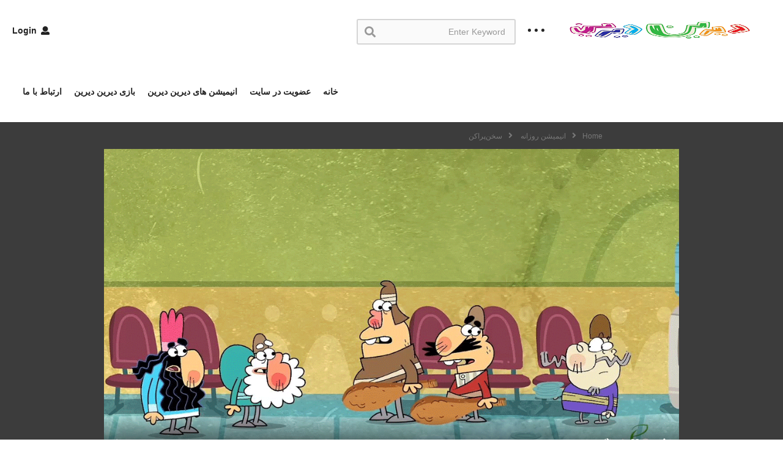

--- FILE ---
content_type: text/html; charset=UTF-8
request_url: https://dirindirin.com/sokhan-parakan/
body_size: 24723
content:
<!DOCTYPE html>
<!--[if IE 7]><html class="ie ie7" lang="en-US">
<![endif]-->
<!--[if IE 8]><html class="ie ie8" lang="en-US">
<![endif]-->
<!--[if !(IE 7) | !(IE 8)  ]>--><html lang="en-US">
<!--<![endif]--><head><script data-no-optimize="1">var litespeed_docref=sessionStorage.getItem("litespeed_docref");litespeed_docref&&(Object.defineProperty(document,"referrer",{get:function(){return litespeed_docref}}),sessionStorage.removeItem("litespeed_docref"));</script> <meta charset="UTF-8"><meta name="viewport" content="width=device-width, initial-scale=1"><link rel="profile" href="http://gmpg.org/xfn/11"><link rel="pingback" href="https://dirindirin.com/xmlrpc.php"><meta property="og:video" content="https://dirindirin.com/wp-content/uploads/2016/02/Sokhan-Parakan-S-sait.mp4"/><meta property="og:image" content="https://dirindirin.com/wp-content/uploads/2016/02/sokhan-parakan-s.mov_snapshot_01.gif"/><meta property="og:title" content="سخن‌پراکن"/><meta property="og:url" content="https://dirindirin.com/sokhan-parakan/"/><meta property="og:site_name" content="دیرین دیرین dirin dirin"/><meta property="og:type" content="video.movie"/><meta property="og:description" content=""/><meta property="fb:app_id" content="" /><meta name="twitter:card" value="summary" /><meta name="twitter:site" content="@دیرین دیرین dirin dirin" /><meta name="twitter:title" content="سخن‌پراکن" /><meta name="twitter:description" content="" /><meta name="twitter:image" content="https://dirindirin.com/wp-content/uploads/2016/02/sokhan-parakan-s.mov_snapshot_01.gif" /><meta name="twitter:url" content="https://dirindirin.com/sokhan-parakan/" /><title>سخن‌پراکن &#8211; دیرین دیرین dirin dirin</title><meta name='robots' content='max-image-preview:large' /><style>img:is([sizes="auto" i], [sizes^="auto," i]) { contain-intrinsic-size: 3000px 1500px }</style><link rel="alternate" type="application/rss+xml" title="دیرین دیرین dirin dirin &raquo; Feed" href="https://dirindirin.com/feed/" /><link rel="alternate" type="application/rss+xml" title="دیرین دیرین dirin dirin &raquo; Comments Feed" href="https://dirindirin.com/comments/feed/" /><link rel="alternate" type="application/rss+xml" title="دیرین دیرین dirin dirin &raquo; سخن‌پراکن Comments Feed" href="https://dirindirin.com/sokhan-parakan/feed/" /><link data-optimized="2" rel="stylesheet" href="https://dirindirin.com/wp-content/litespeed/css/5efc2f05dbb498e20f4ac1c223ba2cd4.css?ver=8427e" /><style id='classic-theme-styles-inline-css' type='text/css'>/*! This file is auto-generated */
.wp-block-button__link{color:#fff;background-color:#32373c;border-radius:9999px;box-shadow:none;text-decoration:none;padding:calc(.667em + 2px) calc(1.333em + 2px);font-size:1.125em}.wp-block-file__button{background:#32373c;color:#fff;text-decoration:none}</style><style id='global-styles-inline-css' type='text/css'>:root{--wp--preset--aspect-ratio--square: 1;--wp--preset--aspect-ratio--4-3: 4/3;--wp--preset--aspect-ratio--3-4: 3/4;--wp--preset--aspect-ratio--3-2: 3/2;--wp--preset--aspect-ratio--2-3: 2/3;--wp--preset--aspect-ratio--16-9: 16/9;--wp--preset--aspect-ratio--9-16: 9/16;--wp--preset--color--black: #000000;--wp--preset--color--cyan-bluish-gray: #abb8c3;--wp--preset--color--white: #ffffff;--wp--preset--color--pale-pink: #f78da7;--wp--preset--color--vivid-red: #cf2e2e;--wp--preset--color--luminous-vivid-orange: #ff6900;--wp--preset--color--luminous-vivid-amber: #fcb900;--wp--preset--color--light-green-cyan: #7bdcb5;--wp--preset--color--vivid-green-cyan: #00d084;--wp--preset--color--pale-cyan-blue: #8ed1fc;--wp--preset--color--vivid-cyan-blue: #0693e3;--wp--preset--color--vivid-purple: #9b51e0;--wp--preset--gradient--vivid-cyan-blue-to-vivid-purple: linear-gradient(135deg,rgba(6,147,227,1) 0%,rgb(155,81,224) 100%);--wp--preset--gradient--light-green-cyan-to-vivid-green-cyan: linear-gradient(135deg,rgb(122,220,180) 0%,rgb(0,208,130) 100%);--wp--preset--gradient--luminous-vivid-amber-to-luminous-vivid-orange: linear-gradient(135deg,rgba(252,185,0,1) 0%,rgba(255,105,0,1) 100%);--wp--preset--gradient--luminous-vivid-orange-to-vivid-red: linear-gradient(135deg,rgba(255,105,0,1) 0%,rgb(207,46,46) 100%);--wp--preset--gradient--very-light-gray-to-cyan-bluish-gray: linear-gradient(135deg,rgb(238,238,238) 0%,rgb(169,184,195) 100%);--wp--preset--gradient--cool-to-warm-spectrum: linear-gradient(135deg,rgb(74,234,220) 0%,rgb(151,120,209) 20%,rgb(207,42,186) 40%,rgb(238,44,130) 60%,rgb(251,105,98) 80%,rgb(254,248,76) 100%);--wp--preset--gradient--blush-light-purple: linear-gradient(135deg,rgb(255,206,236) 0%,rgb(152,150,240) 100%);--wp--preset--gradient--blush-bordeaux: linear-gradient(135deg,rgb(254,205,165) 0%,rgb(254,45,45) 50%,rgb(107,0,62) 100%);--wp--preset--gradient--luminous-dusk: linear-gradient(135deg,rgb(255,203,112) 0%,rgb(199,81,192) 50%,rgb(65,88,208) 100%);--wp--preset--gradient--pale-ocean: linear-gradient(135deg,rgb(255,245,203) 0%,rgb(182,227,212) 50%,rgb(51,167,181) 100%);--wp--preset--gradient--electric-grass: linear-gradient(135deg,rgb(202,248,128) 0%,rgb(113,206,126) 100%);--wp--preset--gradient--midnight: linear-gradient(135deg,rgb(2,3,129) 0%,rgb(40,116,252) 100%);--wp--preset--font-size--small: 13px;--wp--preset--font-size--medium: 20px;--wp--preset--font-size--large: 36px;--wp--preset--font-size--x-large: 42px;--wp--preset--spacing--20: 0.44rem;--wp--preset--spacing--30: 0.67rem;--wp--preset--spacing--40: 1rem;--wp--preset--spacing--50: 1.5rem;--wp--preset--spacing--60: 2.25rem;--wp--preset--spacing--70: 3.38rem;--wp--preset--spacing--80: 5.06rem;--wp--preset--shadow--natural: 6px 6px 9px rgba(0, 0, 0, 0.2);--wp--preset--shadow--deep: 12px 12px 50px rgba(0, 0, 0, 0.4);--wp--preset--shadow--sharp: 6px 6px 0px rgba(0, 0, 0, 0.2);--wp--preset--shadow--outlined: 6px 6px 0px -3px rgba(255, 255, 255, 1), 6px 6px rgba(0, 0, 0, 1);--wp--preset--shadow--crisp: 6px 6px 0px rgba(0, 0, 0, 1);}:where(.is-layout-flex){gap: 0.5em;}:where(.is-layout-grid){gap: 0.5em;}body .is-layout-flex{display: flex;}.is-layout-flex{flex-wrap: wrap;align-items: center;}.is-layout-flex > :is(*, div){margin: 0;}body .is-layout-grid{display: grid;}.is-layout-grid > :is(*, div){margin: 0;}:where(.wp-block-columns.is-layout-flex){gap: 2em;}:where(.wp-block-columns.is-layout-grid){gap: 2em;}:where(.wp-block-post-template.is-layout-flex){gap: 1.25em;}:where(.wp-block-post-template.is-layout-grid){gap: 1.25em;}.has-black-color{color: var(--wp--preset--color--black) !important;}.has-cyan-bluish-gray-color{color: var(--wp--preset--color--cyan-bluish-gray) !important;}.has-white-color{color: var(--wp--preset--color--white) !important;}.has-pale-pink-color{color: var(--wp--preset--color--pale-pink) !important;}.has-vivid-red-color{color: var(--wp--preset--color--vivid-red) !important;}.has-luminous-vivid-orange-color{color: var(--wp--preset--color--luminous-vivid-orange) !important;}.has-luminous-vivid-amber-color{color: var(--wp--preset--color--luminous-vivid-amber) !important;}.has-light-green-cyan-color{color: var(--wp--preset--color--light-green-cyan) !important;}.has-vivid-green-cyan-color{color: var(--wp--preset--color--vivid-green-cyan) !important;}.has-pale-cyan-blue-color{color: var(--wp--preset--color--pale-cyan-blue) !important;}.has-vivid-cyan-blue-color{color: var(--wp--preset--color--vivid-cyan-blue) !important;}.has-vivid-purple-color{color: var(--wp--preset--color--vivid-purple) !important;}.has-black-background-color{background-color: var(--wp--preset--color--black) !important;}.has-cyan-bluish-gray-background-color{background-color: var(--wp--preset--color--cyan-bluish-gray) !important;}.has-white-background-color{background-color: var(--wp--preset--color--white) !important;}.has-pale-pink-background-color{background-color: var(--wp--preset--color--pale-pink) !important;}.has-vivid-red-background-color{background-color: var(--wp--preset--color--vivid-red) !important;}.has-luminous-vivid-orange-background-color{background-color: var(--wp--preset--color--luminous-vivid-orange) !important;}.has-luminous-vivid-amber-background-color{background-color: var(--wp--preset--color--luminous-vivid-amber) !important;}.has-light-green-cyan-background-color{background-color: var(--wp--preset--color--light-green-cyan) !important;}.has-vivid-green-cyan-background-color{background-color: var(--wp--preset--color--vivid-green-cyan) !important;}.has-pale-cyan-blue-background-color{background-color: var(--wp--preset--color--pale-cyan-blue) !important;}.has-vivid-cyan-blue-background-color{background-color: var(--wp--preset--color--vivid-cyan-blue) !important;}.has-vivid-purple-background-color{background-color: var(--wp--preset--color--vivid-purple) !important;}.has-black-border-color{border-color: var(--wp--preset--color--black) !important;}.has-cyan-bluish-gray-border-color{border-color: var(--wp--preset--color--cyan-bluish-gray) !important;}.has-white-border-color{border-color: var(--wp--preset--color--white) !important;}.has-pale-pink-border-color{border-color: var(--wp--preset--color--pale-pink) !important;}.has-vivid-red-border-color{border-color: var(--wp--preset--color--vivid-red) !important;}.has-luminous-vivid-orange-border-color{border-color: var(--wp--preset--color--luminous-vivid-orange) !important;}.has-luminous-vivid-amber-border-color{border-color: var(--wp--preset--color--luminous-vivid-amber) !important;}.has-light-green-cyan-border-color{border-color: var(--wp--preset--color--light-green-cyan) !important;}.has-vivid-green-cyan-border-color{border-color: var(--wp--preset--color--vivid-green-cyan) !important;}.has-pale-cyan-blue-border-color{border-color: var(--wp--preset--color--pale-cyan-blue) !important;}.has-vivid-cyan-blue-border-color{border-color: var(--wp--preset--color--vivid-cyan-blue) !important;}.has-vivid-purple-border-color{border-color: var(--wp--preset--color--vivid-purple) !important;}.has-vivid-cyan-blue-to-vivid-purple-gradient-background{background: var(--wp--preset--gradient--vivid-cyan-blue-to-vivid-purple) !important;}.has-light-green-cyan-to-vivid-green-cyan-gradient-background{background: var(--wp--preset--gradient--light-green-cyan-to-vivid-green-cyan) !important;}.has-luminous-vivid-amber-to-luminous-vivid-orange-gradient-background{background: var(--wp--preset--gradient--luminous-vivid-amber-to-luminous-vivid-orange) !important;}.has-luminous-vivid-orange-to-vivid-red-gradient-background{background: var(--wp--preset--gradient--luminous-vivid-orange-to-vivid-red) !important;}.has-very-light-gray-to-cyan-bluish-gray-gradient-background{background: var(--wp--preset--gradient--very-light-gray-to-cyan-bluish-gray) !important;}.has-cool-to-warm-spectrum-gradient-background{background: var(--wp--preset--gradient--cool-to-warm-spectrum) !important;}.has-blush-light-purple-gradient-background{background: var(--wp--preset--gradient--blush-light-purple) !important;}.has-blush-bordeaux-gradient-background{background: var(--wp--preset--gradient--blush-bordeaux) !important;}.has-luminous-dusk-gradient-background{background: var(--wp--preset--gradient--luminous-dusk) !important;}.has-pale-ocean-gradient-background{background: var(--wp--preset--gradient--pale-ocean) !important;}.has-electric-grass-gradient-background{background: var(--wp--preset--gradient--electric-grass) !important;}.has-midnight-gradient-background{background: var(--wp--preset--gradient--midnight) !important;}.has-small-font-size{font-size: var(--wp--preset--font-size--small) !important;}.has-medium-font-size{font-size: var(--wp--preset--font-size--medium) !important;}.has-large-font-size{font-size: var(--wp--preset--font-size--large) !important;}.has-x-large-font-size{font-size: var(--wp--preset--font-size--x-large) !important;}
:where(.wp-block-post-template.is-layout-flex){gap: 1.25em;}:where(.wp-block-post-template.is-layout-grid){gap: 1.25em;}
:where(.wp-block-columns.is-layout-flex){gap: 2em;}:where(.wp-block-columns.is-layout-grid){gap: 2em;}
:root :where(.wp-block-pullquote){font-size: 1.5em;line-height: 1.6;}</style><style id='ct_shortcode_style-inline-css' type='text/css'>@media only screen and (-webkit-min-device-pixel-ratio: 2),(min-resolution: 192dpi) {
					/* Retina Logo */
					.primary-header .cactus-logo.navigation-font a{background:url(https://dirindirin.com/wp-content/uploads/revslider/DirinDirin-jazireh/SplashScreen.png) no-repeat center; background-size:contain;}
					.primary-header .cactus-logo.navigation-font a img{ opacity:0; visibility:hidden}
				}img.gform_ajax_spinner{background:url(https://dirindirin.com/wp-content/themes/videopro/images/ajax-loader.gif);}.cactus-submit-video a{background-color:#D9251D !important;color:#ffffff !important;}.cactus-submit-video a:hover{background-color:#999999 !important;color:#ffffff !important;}</style> <script type="litespeed/javascript" data-src="https://dirindirin.com/wp-includes/js/jquery/jquery.min.js" id="jquery-core-js"></script> <script id="wti_like_post_script-js-extra" type="litespeed/javascript">var wtilp={"ajax_url":"https:\/\/dirindirin.com\/wp-admin\/admin-ajax.php"}</script> <script id="advance-search-js-extra" type="litespeed/javascript">var asf={"ajaxurl":"https:\/\/dirindirin.com\/wp-admin\/admin-ajax.php"}</script> <script id="cookie-law-info-js-extra" type="litespeed/javascript">var Cli_Data={"nn_cookie_ids":[],"cookielist":[],"non_necessary_cookies":[],"ccpaEnabled":"","ccpaRegionBased":"","ccpaBarEnabled":"","strictlyEnabled":["necessary","obligatoire"],"ccpaType":"gdpr","js_blocking":"1","custom_integration":"","triggerDomRefresh":"","secure_cookies":""};var cli_cookiebar_settings={"animate_speed_hide":"500","animate_speed_show":"500","background":"#dddddd","border":"#b1a6a6c2","border_on":"","button_1_button_colour":"#61a229","button_1_button_hover":"#4e8221","button_1_link_colour":"#fff","button_1_as_button":"1","button_1_new_win":"","button_2_button_colour":"#333","button_2_button_hover":"#292929","button_2_link_colour":"#444","button_2_as_button":"","button_2_hidebar":"","button_3_button_colour":"#3566bb","button_3_button_hover":"#2a5296","button_3_link_colour":"#fff","button_3_as_button":"1","button_3_new_win":"","button_4_button_colour":"#000","button_4_button_hover":"#000000","button_4_link_colour":"#333333","button_4_as_button":"","button_7_button_colour":"#61a229","button_7_button_hover":"#4e8221","button_7_link_colour":"#fff","button_7_as_button":"1","button_7_new_win":"","font_family":"inherit","header_fix":"","notify_animate_hide":"1","notify_animate_show":"","notify_div_id":"#cookie-law-info-bar","notify_position_horizontal":"right","notify_position_vertical":"bottom","scroll_close":"","scroll_close_reload":"","accept_close_reload":"","reject_close_reload":"","showagain_tab":"","showagain_background":"#fff","showagain_border":"#000","showagain_div_id":"#cookie-law-info-again","showagain_x_position":"100px","text":"#333333","show_once_yn":"","show_once":"10000","logging_on":"","as_popup":"","popup_overlay":"1","bar_heading_text":"","cookie_bar_as":"banner","popup_showagain_position":"bottom-right","widget_position":"left"};var log_object={"ajax_url":"https:\/\/dirindirin.com\/wp-admin\/admin-ajax.php"}</script> <script id="videopro-ajax-request-js-extra" type="litespeed/javascript">var cactus={"ajaxurl":"https:\/\/dirindirin.com\/wp-admin\/admin-ajax.php","video_pro_main_color":"#d9251d","query_vars":{"page":0,"name":"sokhan-parakan","error":"","m":"","p":0,"post_parent":"","subpost":"","subpost_id":"","attachment":"","attachment_id":0,"pagename":"","page_id":0,"second":"","minute":"","hour":"","day":0,"monthnum":0,"year":0,"w":0,"category_name":"","tag":"","cat":"","tag_id":"","author":"","author_name":"","feed":"","tb":"","paged":0,"meta_key":"","meta_value":"","preview":"","s":"","sentence":"","title":"","fields":"all","menu_order":"","embed":"","category__in":[],"category__not_in":[],"category__and":[],"post__in":[],"post__not_in":[],"post_name__in":[],"tag__in":[],"tag__not_in":[],"tag__and":[],"tag_slug__in":[],"tag_slug__and":[],"post_parent__in":[],"post_parent__not_in":[],"author__in":[],"author__not_in":[],"search_columns":[],"ignore_sticky_posts":!1,"suppress_filters":!1,"cache_results":!0,"update_post_term_cache":!0,"update_menu_item_cache":!1,"lazy_load_term_meta":!0,"update_post_meta_cache":!0,"post_type":"","posts_per_page":12,"nopaging":!1,"comments_per_page":"50","no_found_rows":!1,"order":"DESC"},"current_url":"https:\/\/dirindirin.com\/sokhan-parakan"}</script> <link rel="https://api.w.org/" href="https://dirindirin.com/wp-json/" /><link rel="alternate" title="JSON" type="application/json" href="https://dirindirin.com/wp-json/wp/v2/posts/11424" /><link rel="EditURI" type="application/rsd+xml" title="RSD" href="https://dirindirin.com/xmlrpc.php?rsd" /><link rel="canonical" href="https://dirindirin.com/sokhan-parakan/" /><link rel='shortlink' href='https://dirindirin.com/?p=11424' /><link rel="alternate" title="oEmbed (JSON)" type="application/json+oembed" href="https://dirindirin.com/wp-json/oembed/1.0/embed?url=https%3A%2F%2Fdirindirin.com%2Fsokhan-parakan%2F" /><link rel="alternate" title="oEmbed (XML)" type="text/xml+oembed" href="https://dirindirin.com/wp-json/oembed/1.0/embed?url=https%3A%2F%2Fdirindirin.com%2Fsokhan-parakan%2F&#038;format=xml" /><meta name="generator" content="Powered by WPBakery Page Builder - drag and drop page builder for WordPress."/><link rel="icon" href="https://dirindirin.com/wp-content/uploads/2020/07/cropped-photo_2020-07-22_13-27-03-1-32x32.jpg" sizes="32x32" /><link rel="icon" href="https://dirindirin.com/wp-content/uploads/2020/07/cropped-photo_2020-07-22_13-27-03-1-192x192.jpg" sizes="192x192" /><link rel="apple-touch-icon" href="https://dirindirin.com/wp-content/uploads/2020/07/cropped-photo_2020-07-22_13-27-03-1-180x180.jpg" /><meta name="msapplication-TileImage" content="https://dirindirin.com/wp-content/uploads/2020/07/cropped-photo_2020-07-22_13-27-03-1-270x270.jpg" />
<noscript><style>.wpb_animate_when_almost_visible { opacity: 1; }</style></noscript></head><body class="wp-singular post-template-default single single-post postid-11424 single-format-video wp-theme-videopro auto-play group-blog rtl-mode sidebar-right layout-fullwidth wpb-js-composer js-comp-ver-6.9.0 vc_responsive"><div id="fb-root"></div> <script async defer crossorigin="anonymous" src="https://connect.facebook.net/en_GB/sdk.js#xfbml=1&version=v6.0&appId=498927376861973&autoLogAppEvents=1"></script> <a name="top" style="height:0; position:absolute; top:0;" id="top"></a><div id="body-wrap"  class=" "><div id="wrap"><header id="header-navigation"><div class="cactus-nav-control  style-1-inline  cactus-nav-style-5 cactus-nav-style-7"><div class="cactus-nav-main dark-div " ><div class="cactus-container padding-30px "><div class="cactus-row magin-30px"><div class="cactus-nav-left"><div class="cactus-logo navigation-font">
<a href="https://dirindirin.com/">
<img data-lazyloaded="1" src="[data-uri]" width="350" height="125" data-src="https://dirindirin.com/wp-content/uploads/revslider/DirinDirin-jazireh/SplashScreen.png" alt="دیرین دیرین dirin dirin" title="دیرین دیرین dirin dirin" class="cactus-img-logo">
</a></div><div class="cactus-main-menu cactus-open-left-sidebar right-logo navigation-font"><ul><li><a href="javascript:;"><span></span><span></span><span></span></a></li></ul></div><div class="cactus-header-search-form search-box-expandable"><aside id="advance_search_form-3" class="   widget widget-asf"><div class="widget-inner"><div class="cactus-main-menu cactus-open-search-mobile navigation-font"><ul><li><a href="javascript:;"><i class="fas fa-search"></i></a></li></ul></div><form role="search" onsubmit="if(jQuery('.ss',jQuery(this)).val() == '' || jQuery('.ss',jQuery(this)).val() == '') return false;" method="get" id="searchform" action="https://dirindirin.com/"><div>
<span class="searchtext">
<input type="text" value="" onfocus="if(this.value == '') this.value = '';" onblur="if(this.value == '') this.value=''" name="s" class="ss"  autocomplete="off" placeholder="Enter Keyword"/>
<i class="fas fa-search" aria-hidden="true"></i>
</span></div></form></div></aside></div></div><div class="cactus-nav-right"><div class="cactus-main-menu cactus-open-menu-mobile navigation-font"><ul><li><a href="javascript:;"><i class="fas fa-bars"></i>MENU</a></li></ul></div><div class="cactus-main-menu cactus-user-login navigation-font"><ul><li>
<a href="https://dirindirin.com/login/?redirect_to=https%3A%2F%2Fdirindirin.com%2Fsokhan-parakan"><i class="fas fa-user"></i>&nbsp;Login</a></li></ul></div></div><div class="cactus-nav-left cactus-only-main-menu"><div class="cactus-main-menu navigation-font"><ul class="nav navbar-nav"><li id="nav-menu-item-1617" class="main-menu-item menu-item-depth-0 menu-item menu-item-type-post_type menu-item-object-page menu-item-home"><a href="https://dirindirin.com/" class="menu-link  main-menu-link">خانه </a></li><li id="nav-menu-item-959" class="main-menu-item menu-item-depth-0 menu-item menu-item-type-custom menu-item-object-custom menu-item-has-children parent dropdown"><a href="https://dirindirin.com/register/" class="menu-link dropdown-toggle disabled main-menu-link" data-toggle="dropdown">عضویت در سایت </a><ul class="dropdown-menu menu-depth-1"><li id="nav-menu-item-10779" class="sub-menu-item menu-item-depth-1 menu-item menu-item-type-post_type menu-item-object-page"><a href="https://dirindirin.com/login/" class="menu-link  sub-menu-link">ورود </a></li><li id="nav-menu-item-10782" class="sub-menu-item menu-item-depth-1 menu-item menu-item-type-post_type menu-item-object-page"><a href="https://dirindirin.com/register/" class="menu-link  sub-menu-link">نام نویسی </a></li></ul></li><li id="nav-menu-item-1616" class="main-menu-item menu-item-depth-0 menu-item menu-item-type-post_type menu-item-object-page current_page_parent menu-item-has-children parent dropdown"><a href="https://dirindirin.com/blog/" class="menu-link dropdown-toggle disabled main-menu-link" data-toggle="dropdown">انیمیشن های دیرین دیرین </a><ul class="dropdown-menu menu-depth-1"><li id="nav-menu-item-5549" class="sub-menu-item menu-item-depth-1 menu-item menu-item-type-post_type menu-item-object-page current_page_parent"><a href="https://dirindirin.com/blog/" class="menu-link  sub-menu-link">آرشیو انیمیشن های دیرین دیرین </a></li><li id="nav-menu-item-2633" class="sub-menu-item menu-item-depth-1 menu-item menu-item-type-post_type menu-item-object-page"><a href="https://dirindirin.com/download-archive/" class="menu-link  sub-menu-link">آرشیو دانلود </a></li></ul></li><li id="nav-menu-item-6727" class="main-menu-item menu-item-depth-0 menu-item menu-item-type-custom menu-item-object-custom menu-item-has-children parent dropdown"><a href="https://play.google.com/store/apps/details?id=com.nas.dirindirin" class="menu-link dropdown-toggle disabled main-menu-link" data-toggle="dropdown">بازی دیرین دیرین </a><ul class="dropdown-menu menu-depth-1"><li id="nav-menu-item-6729" class="sub-menu-item menu-item-depth-1 menu-item menu-item-type-custom menu-item-object-custom"><a href="https://play.google.com/store/apps/details?id=com.nas.dirindirin" class="menu-link  sub-menu-link">دانلود بازی دیرین دیرین </a></li><li id="nav-menu-item-6728" class="sub-menu-item menu-item-depth-1 menu-item menu-item-type-custom menu-item-object-custom"><a href="https://telegram.me/dirindirin" class="menu-link  sub-menu-link">عضویت در کانال تلگرام </a></li></ul></li><li id="nav-menu-item-7530" class="main-menu-item menu-item-depth-0 menu-item menu-item-type-post_type menu-item-object-page"><a href="https://dirindirin.com/contact-us/" class="menu-link  main-menu-link">ارتباط با ما </a></li></ul></div></div></div></div></div></div></header><div id="cactus-body-container"><div class="cactus-sidebar-control sb-ct-medium"><div class="cactus-container "><div class="cactus-row"><div class="videov2-style dark-div"  style="background-repeat:no-repeat;background-position:center;background-size:cover;"><ol class="cactus-breadcrumb  navigation-font font-size-1 autoplay-item" itemscope itemtype="http://schema.org/BreadcrumbList"><a itemprop="item" href="https://dirindirin.com/" rel="v:url" property="v:title"><span itemprop="name">Home</span></a><i class="fas fa-angle-right" aria-hidden="true"></i><li itemprop="itemListElement" itemscope itemtype="http://schema.org/ListItem"><a itemprop="item" href="https://dirindirin.com/category/dailyanimation/"><span itemprop="name">انیمیشن روزانه</span></a><meta itemprop="position" content="2" /></li> <i class="fas fa-angle-right" aria-hidden="true"></i><li itemprop="itemListElement" itemscope itemtype="http://schema.org/ListItem" class="current"><span itemprop="name">سخن‌پراکن</span><meta itemprop="position" content="3" /></li><div class="autoplay-group"></div></ol><div class="style-post"><div class="cactus-post-format-video-wrapper"><div class="cactus-post-format-video"><div class="cactus-video-content-api cactus-video-content">
<span class="close-video-floating"><i class="fas fa-times" aria-hidden="true"></i></span> <script type="litespeed/javascript">function nextVideoAndRepeat(delayVideo){videopro_allow_next=!0;videopro_replay_video=2;if(jQuery('.autoplay-elms').length>0){if(!jQuery('.autoplay-elms').hasClass('active')){videopro_allow_next=!1}}else if(jQuery('.post-edit').length>0){videopro_allow_next=!1}
if(videopro_allow_next&&videopro_replay_video!=4){setTimeout(function(){var nextLink;if(videopro_replay_video==3){window.location.reload()}else{if(jQuery('.video-toolbar-content .next-video').length>0){nextLink=jQuery('.video-toolbar-content .next-video').attr('href')}else{var itemNext=jQuery('.cactus-post-item.active');if(itemNext.next().length>0){nextLink=itemNext.next().find('.post-link').attr('href')}else{if(videopro_replay_video==2){nextLink=jQuery('.cactus-post-item','.cactus-sub-wrap').eq(0).find('.cactus-post-title').find('a').attr('href')}}}
if(nextLink!=''&&nextLink!=null&&typeof(nextLink)!='undefined'){window.location.href=nextLink}}},delayVideo)}}</script> <script type="litespeed/javascript">jQuery(document).ready(function(){jQuery('#player-embed video').on('ended',function(){nextVideoAndRepeat(1000)})})</script> <div id="player-embed" ><div style="width: 640px;" class="wp-video"><!--[if lt IE 9]><script>document.createElement('video');</script><![endif]--><video class="wp-video-shortcode" id="video-11424-1" width="640" height="360" poster="https://dirindirin.com/wp-content/uploads/2016/02/sokhan-parakan-s.mov_snapshot_01.gif" autoplay preload="metadata" controls="controls"><source type="video/mp4" src="https://dirindirin.com/wp-content/uploads/2016/02/Sokhan-Parakan-S-sait.mp4?_=1" /><a href="https://dirindirin.com/wp-content/uploads/2016/02/Sokhan-Parakan-S-sait.mp4">https://dirindirin.com/wp-content/uploads/2016/02/Sokhan-Parakan-S-sait.mp4</a></video></div></div>
<input type="hidden" name="main_video_url" value="https://dirindirin.com/wp-content/uploads/2016/02/Sokhan-Parakan-S-sait.mp4"/><input type="hidden" name="main_video_type" value="self-hosted"/></div></div><div class="video-toolbar dark-div dark-bg-color-1"><div class="video-toolbar-content"><div class="toolbar-left"><div class="share-tool-block like-button _check-like-id-11424 " data-like="like" data-unlike="dislike"><div class='watch-action'><div class='watch-position align-left'><div class='action-like'><a class='lbg-style1 like-11424 jlk' href='javascript:void(0)' data-task='like' data-post_id='11424' data-nonce='a7b0e48945' rel='nofollow'><img data-lazyloaded="1" src="[data-uri]" width="1" height="1" class='wti-pixel' data-src='https://dirindirin.com/wp-content/plugins/wti-like-post/images/pixel.gif' title='Like' /><span class='lc-11424 lc'>+4</span></a></div><div class='action-unlike'><a class='unlbg-style1 unlike-11424 jlk' href='javascript:void(0)' data-task='unlike' data-post_id='11424' data-nonce='a7b0e48945' rel='nofollow'><img data-lazyloaded="1" src="[data-uri]" width="1" height="1" class='wti-pixel' data-src='https://dirindirin.com/wp-content/plugins/wti-like-post/images/pixel.gif' title='Unlike' /><span class='unlc-11424 unlc'>0</span></a></div></div><div class='status-11424 status align-left'></div></div><div class='wti-clear'></div></div>
<a href="#" class="btn btn-default video-tb icon-only font-size-1 open-share-toolbar"><i class="fas fa-share-alt"></i></a><div class="like-group"><div class="facebook-group"><div class="fb-like" data-href="https://dirindirin.com/sokhan-parakan/" data-width="" data-layout="button_count" data-action="like" data-size="small" data-share="false"></div></div></div>
<a href="javascript:;" class="btn btn-default video-tb icon-only font-size-1" id="open-report"><i class="fas fa-flag"></i></a></div><div class="toolbar-right">
<a href="https://dirindirin.com/labkhande-malih/" class="btn btn-default video-tb font-size-1 cactus-new prev-video"><i class="fas fa-chevron-left"></i><span>PREV VIDEO</span></a>
<a href="https://dirindirin.com/naboodiye-se-kale-tohi/" class="btn btn-default video-tb font-size-1 cactus-old next-video"><span>NEXT VIDEO</span><i class="fas fa-chevron-right"></i></a>
<a href="#" class="btn btn-default video-tb font-size-1 open-carousel-post-list"><span>MORE VIDEOS</span><i class="fas fa-caret-down"></i></a></div></div><div class="social-share-tool-bar-group dark-bg-color-1 dark-div"><div class="group-social-content"><ul class="social-listing list-inline "><li class="facebook">
<a class="trasition-all" title="Share on Facebook" href="#" target="_blank" rel="nofollow" onclick="window.open('https://www.facebook.com/sharer/sharer.php?u='+'https%3A%2F%2Fdirindirin.com%2Fsokhan-parakan%2F','facebook-share-dialog','width=626,height=436');return false;"><i class="fab fa-facebook"></i>
</a></li><li class="twitter">
<a class="trasition-all" href="#" title="Share on Twitter" rel="nofollow" target="_blank" onclick="window.open('http://twitter.com/share?text=%D8%B3%D8%AE%D9%86%E2%80%8C%D9%BE%D8%B1%D8%A7%DA%A9%D9%86&amp;url=https%3A%2F%2Fdirindirin.com%2Fsokhan-parakan%2F','twitter-share-dialog','width=626,height=436');return false;"><i class="fab fa-twitter"></i>
</a></li><li class="linkedin">
<a class="trasition-all" href="#" title="Share on LinkedIn" rel="nofollow" target="_blank" onclick="window.open('http://www.linkedin.com/shareArticle?mini=true&amp;url=https%3A%2F%2Fdirindirin.com%2Fsokhan-parakan%2F&amp;title=%D8%B3%D8%AE%D9%86%E2%80%8C%D9%BE%D8%B1%D8%A7%DA%A9%D9%86&amp;source=%D8%AF%DB%8C%D8%B1%DB%8C%D9%86+%D8%AF%DB%8C%D8%B1%DB%8C%D9%86+dirin+dirin','linkedin-share-dialog','width=626,height=436');return false;"><i class="fab fa-linkedin"></i>
</a></li><li class="tumblr">
<a class="trasition-all" href="#" title="Share on Tumblr" rel="nofollow" target="_blank" onclick="window.open('http://www.tumblr.com/share/link?url=https%3A%2F%2Fdirindirin.com%2Fsokhan-parakan%2F&amp;name=%D8%B3%D8%AE%D9%86%E2%80%8C%D9%BE%D8%B1%D8%A7%DA%A9%D9%86','tumblr-share-dialog','width=626,height=436');return false;"><i class="fab fa-tumblr"></i>
</a></li><li class="pinterest">
<a class="trasition-all" href="#" title="Pin this" rel="nofollow" target="_blank" onclick="window.open('//pinterest.com/pin/create/button/?url=https%3A%2F%2Fdirindirin.com%2Fsokhan-parakan%2F&amp;media=https%3A%2F%2Fdirindirin.com%2Fwp-content%2Fuploads%2F2016%2F02%2Fsokhan-parakan-s.mov_snapshot_01.gif&amp;description=%D8%B3%D8%AE%D9%86%E2%80%8C%D9%BE%D8%B1%D8%A7%DA%A9%D9%86','pin-share-dialog','width=626,height=436');return false;"><i class="fab fa-pinterest"></i>
</a></li><li class="vk">
<a class="trasition-all" href="#" title="Share on VK" rel="nofollow" target="_blank" onclick="window.open('//vkontakte.ru/share.php?url=https%3A%2F%2Fdirindirin.com%2Fsokhan-parakan%2F','vk-share-dialog','width=626,height=436');return false;"><i class="fab fa-vk"></i>
</a></li><li class="email">
<a class="trasition-all" href="mailto:?subject=%D8%B3%D8%AE%D9%86%E2%80%8C%D9%BE%D8%B1%D8%A7%DA%A9%D9%86&amp;body=https%3A%2F%2Fdirindirin.com%2Fsokhan-parakan%2F" title="Email this"><i class="fas fa-envelope"></i>
</a></li></ul></div></div><div class="slider-toolbar-group dark-bg-color-1 dark-div"><div class="slider-toolbar"><div class="prev-slide"><i class="fas fa-angle-left"></i></div><div class="next-slide"><i class="fas fa-angle-right"></i></div><div class="slider-toolbar-carousel"><div class="cactus-listing-wrap"><div class="cactus-listing-config style-2"><div class="cactus-sub-wrap"><article class="cactus-post-item "><div class="entry-content"><div class="picture"><div class="picture-content">
<a href="https://dirindirin.com/ye-dolar/" title="یه دلار دارم" class="post-link">
<img width="277" height="156"  data-src="https://dirindirin.com/wp-content/uploads/2016/02/doshanbe_tond_ye_dollar_daram_eslahi2.mov_snapshot_01.gif" class="lazyload effect-fade" src="https://dirindirin.com/wp-content/themes/videopro/images/dflazy.jpg" style="padding-top:56.317689530686%;" alt="doshanbe_tond_ye_dollar_daram_eslahi2.mov_snapshot_01"/><h3 class="cactus-post-title entry-title h5">
یه دلار دارم</h3><div class="ct-icon-video"></div>
</a></div></div></div></article><article class="cactus-post-item "><div class="entry-content"><div class="picture"><div class="picture-content">
<a href="https://dirindirin.com/dolar/" title="دلار" class="post-link">
<img width="277" height="156"  data-src="https://dirindirin.com/wp-content/uploads/2016/02/dolar-enteshar.mov_snapshot_01.gif" class="lazyload effect-fade" src="https://dirindirin.com/wp-content/themes/videopro/images/dflazy.jpg" style="padding-top:56.317689530686%;" alt="dolar-enteshar.mov_snapshot_01"/><h3 class="cactus-post-title entry-title h5">
دلار</h3><div class="ct-icon-video"></div>
</a></div></div></div></article><article class="cactus-post-item "><div class="entry-content"><div class="picture"><div class="picture-content">
<a href="https://dirindirin.com/barayend/" title="برآیند" class="post-link">
<img width="277" height="156"  data-src="https://dirindirin.com/wp-content/uploads/2016/02/barayand-s.mov_snapshot_01.gif" class="lazyload effect-fade" src="https://dirindirin.com/wp-content/themes/videopro/images/dflazy.jpg" style="padding-top:56.317689530686%;" alt="barayand-s.mov_snapshot_01"/><h3 class="cactus-post-title entry-title h5">
برآیند</h3><div class="ct-icon-video"></div>
</a></div></div></div></article><article class="cactus-post-item "><div class="entry-content"><div class="picture"><div class="picture-content">
<a href="https://dirindirin.com/mafang/" title="مافنگ" class="post-link">
<img width="277" height="156"  data-src="https://dirindirin.com/wp-content/uploads/2016/02/mafang-s.mov_snapshot_00.gif" class="lazyload effect-fade" src="https://dirindirin.com/wp-content/themes/videopro/images/dflazy.jpg" style="padding-top:56.317689530686%;" alt="mafang-s.mov_snapshot_00"/><h3 class="cactus-post-title entry-title h5">
مافنگ</h3><div class="ct-icon-video"></div>
</a></div></div></div></article><article class="cactus-post-item "><div class="entry-content"><div class="picture"><div class="picture-content">
<a href="https://dirindirin.com/labkhande-malih/" title="لبخند ملیح" class="post-link">
<img width="277" height="156"  data-src="https://dirindirin.com/wp-content/uploads/2016/02/Labkhande-Malih-s-sait.mp4_snapshot_00.gif" class="lazyload effect-fade" src="https://dirindirin.com/wp-content/themes/videopro/images/dflazy.jpg" style="padding-top:56.317689530686%;" alt="Labkhande-Malih-s-sait.mp4_snapshot_00"/><h3 class="cactus-post-title entry-title h5">
لبخند ملیح</h3><div class="ct-icon-video"></div>
</a></div></div></div></article><article class="cactus-post-item active"><div class="entry-content"><div class="picture"><div class="picture-content">
<a href="https://dirindirin.com/sokhan-parakan/" title="سخن‌پراکن" class="post-link">
<img width="277" height="156"  data-src="https://dirindirin.com/wp-content/uploads/2016/02/sokhan-parakan-s.mov_snapshot_01.gif" class="lazyload effect-fade" src="https://dirindirin.com/wp-content/themes/videopro/images/dflazy.jpg" style="padding-top:56.317689530686%;" alt="sokhan-parakan&#8211;s.mov_snapshot_01"/><h3 class="cactus-post-title entry-title h5">
سخن‌پراکن</h3><div class="ct-icon-video"></div>
</a></div></div></div></article><article class="cactus-post-item "><div class="entry-content"><div class="picture"><div class="picture-content">
<a href="https://dirindirin.com/naboodiye-se-kale-tohi/" title="نابودی سه کله تهی" class="post-link">
<img width="277" height="156"  data-src="https://dirindirin.com/wp-content/uploads/2016/02/Naboodiye-Se-Kale-Tohi-s-sait.mp4_snapshot_00.gif" class="lazyload effect-fade" src="https://dirindirin.com/wp-content/themes/videopro/images/dflazy.jpg" style="padding-top:56.317689530686%;" alt="Naboodiye-Se-Kale-Tohi-s-sait.mp4_snapshot_00"/><h3 class="cactus-post-title entry-title h5">
نابودی سه کله تهی</h3><div class="ct-icon-video"></div>
</a></div></div></div></article><article class="cactus-post-item "><div class="entry-content"><div class="picture"><div class="picture-content">
<a href="https://dirindirin.com/eshteroodel/" title="اشترودل" class="post-link">
<img width="277" height="156"  data-src="https://dirindirin.com/wp-content/uploads/2018/04/eshterudel-s.mov_snapshot_01.gif" class="lazyload effect-fade" src="https://dirindirin.com/wp-content/themes/videopro/images/dflazy.jpg" style="padding-top:56.317689530686%;" alt="eshterudel-s.mov_snapshot_01"/><h3 class="cactus-post-title entry-title h5">
اشترودل</h3><div class="ct-icon-video"></div>
</a></div></div></div></article><article class="cactus-post-item "><div class="entry-content"><div class="picture"><div class="picture-content">
<a href="https://dirindirin.com/bigane/" title="بیگانه" class="post-link">
<img width="277" height="156"  data-src="https://dirindirin.com/wp-content/uploads/2018/04/bigane-s.mp4_snapshot_01.gif" class="lazyload effect-fade" src="https://dirindirin.com/wp-content/themes/videopro/images/dflazy.jpg" style="padding-top:56.317689530686%;" alt="bigane-s.mp4_snapshot_01"/><h3 class="cactus-post-title entry-title h5">
بیگانه</h3><div class="ct-icon-video"></div>
</a></div></div></div></article><article class="cactus-post-item "><div class="entry-content"><div class="picture"><div class="picture-content">
<a href="https://dirindirin.com/pandbax/" title="پندباکس" class="post-link">
<img width="277" height="156"  data-src="https://dirindirin.com/wp-content/uploads/2016/02/pandbox-s.mov_snapshot_00.gif" class="lazyload effect-fade" src="https://dirindirin.com/wp-content/themes/videopro/images/dflazy.jpg" style="padding-top:56.317689530686%;" alt="pandbox-s.mov_snapshot_00"/><h3 class="cactus-post-title entry-title h5">
پندباکس</h3><div class="ct-icon-video"></div>
</a></div></div></div></article></div></div></div></div></div></div></div></div><div id="video-shadow"></div></div></div><div class="main-content-col"><div class="main-content-col-body"><div class="single-post-content"><article class="cactus-single-content hentry"><h1 class="single-title entry-title">سخن‌پراکن</h1><div class="post-metadata sp-style style-2"><div class="left"><div class="channel-subscribe"><div class="channel-picture">
<a href="https://dirindirin.com/uploader/rasuli/">
<img data-lazyloaded="1" src="[data-uri]" alt='' data-src='https://dirindirin.com/wp-content/litespeed/avatar/c1aad6fe5936a1ea20107b7eeed9a823.jpg?ver=1766626507' data-srcset='https://dirindirin.com/wp-content/litespeed/avatar/0fcfe53f2ff981d8035bc1749619d909.jpg?ver=1766626507 2x' class='avatar avatar-110 photo' height='110' width='110' decoding='async'/>                        </a></div><div class="channel-content"><h4 class="channel-title h6">
<a href="https://dirindirin.com/uploader/rasuli/">دیرین دیرین</a></h4><div class="channel-button">
<span class="font-size-1 metadata-font sub-count">1192 Videos</span></div></div></div></div><div class="right"><div class="like-information">
<i class="fas fa-thumbs-up"></i>
<span class="heading-font">
100%
</span></div><div class="posted-on metadata-font"><div class="view cactus-info font-size-1"><span>531 Views</span></div><div class="cactus-info font-size-1"><span>4 Likes</span></div></div></div></div><div class="post-metadata"><div class="left"><div class="posted-on metadata-font"><div class="date-time cactus-info font-size-1"><a href="https://dirindirin.com/sokhan-parakan/" target="_self" class="cactus-info" rel="bookmark"><time datetime="2018-04-17T08:43:20+00:00" class="entry-date updated">۱۳۹۷/۰۱/۲۸</time></a></div><div class="categories cactus-info">
<a class="font-size-1" href="https://dirindirin.com/category/dailyanimation/" title="View all posts in انیمیشن روزانه">انیمیشن روزانه</a></div>
<a href="https://dirindirin.com/uploader/rasuli/" class="vcard author cactus-info font-size-1"><span class="fn">By دیرین دیرین</span></a></div></div><div class="right"><div class="posted-on metadata-font right">
<a href="https://dirindirin.com/sokhan-parakan/#respond" class="comment cactus-info font-size-1"><span>0 Comments</span></a></div></div><div class="right"></div><div class="clearer"></div><div id="video-screenshots" style="display:none"></div></div><div class="body-content  hidden-content"><p>این قسمت : سخن‌پراکن<br />
🔸امروز با خرید هر سهام یک کیک و نوشابه میدهند<br />
عضویت در کانال تلگرام دیرین دیرین<br />
دریافت اپلیکیشن و بازی دیرین دیرین از پلی استور گوگل<br />
<a href="https://dirindirin.com/?ddownload=11423" title=" بـرای دانلود کـلیـــک کنـیـد " rel="nofollow" class="ddownload-button button-grey id-11423 ext-mp4"> بـرای دانلود کـلیـــک کنـیـد </a> تا به حال 1,351 بار دانلود شده</p><div class="tptn_counter" id="tptn_counter_11424">(Visited 531 times, 1 visits today)</div></div><div class="overlay-hidden-content"></div><div class="btn-hidden-content"><div><span></span></div><div><a href="#" class="btn btn-default ct-gradient bt-action metadata-font font-size-1 remove-hidden-content"><span>Show more</span></a></div><div><span></span></div></div><div class="posted-on metadata-font"><div class="categories tags cactus-info">
<a href="https://dirindirin.com/tag/dirin-dirin/" class="font-size-1">dirin dirin</a><a href="https://dirindirin.com/tag/dirindirin/" class="font-size-1">dirindirin</a><a href="https://dirindirin.com/tag/dirindirn/" class="font-size-1">dirindirn</a><a href="https://dirindirin.com/tag/%d8%a7%d8%ae%d8%aa%d9%84%d8%a7%d8%b3/" class="font-size-1">اختلاس</a><a href="https://dirindirin.com/tag/%d8%a7%d8%b7%d9%84%d8%a7%d8%b9%d8%a7%d8%aa/" class="font-size-1">اطلاعات</a><a href="https://dirindirin.com/tag/%d8%a7%db%8c%d9%86%d8%b3%d8%aa%d8%a7/" class="font-size-1">اینستا</a><a href="https://dirindirin.com/tag/%d8%a7%db%8c%d9%86%d8%b3%d8%aa%d8%a7%da%af%d8%b1%d8%a7%d9%85/" class="font-size-1">اینستاگرام</a><a href="https://dirindirin.com/tag/%d8%a8%d8%a7%d8%b2%d8%a7%d8%b1/" class="font-size-1">بازار</a><a href="https://dirindirin.com/tag/%d8%a8%d8%ad%d8%b1%d8%a7%d9%86/" class="font-size-1">بحران</a><a href="https://dirindirin.com/tag/%d8%a8%d9%88%d8%b1%d8%b3/" class="font-size-1">بورس</a><a href="https://dirindirin.com/tag/%d8%aa%d9%84%da%af%d8%b1%d8%a7%d9%85/" class="font-size-1">تلگرام</a><a href="https://dirindirin.com/tag/%d8%ae%d8%b1%db%8c%d8%af-%d9%88-%d9%81%d8%b1%d9%88%d8%b4/" class="font-size-1">خرید و فروش</a><a href="https://dirindirin.com/tag/%d8%af%d8%b1%d8%a2%d9%85%d8%af%da%a9%d8%b3%d8%a8-%d9%88-%da%a9%d8%a7%d8%b1/" class="font-size-1">درآمدکسب و کار</a><a href="https://dirindirin.com/tag/%d8%af%db%8c%d8%b1%db%8c%d9%86-%d8%af%d8%b1%db%8c%d9%86/" class="font-size-1">دیرین درین</a><a href="https://dirindirin.com/tag/%d8%af%db%8c%d8%b1%db%8c%d9%86-%d8%af%db%8c%d8%b1%db%8c%d9%86/" class="font-size-1">دیرین دیرین</a><a href="https://dirindirin.com/tag/%d8%b3%d8%ae%d9%86%e2%80%8c%d9%be%d8%b1%d8%a7%da%a9%d9%86/" class="font-size-1">سخن‌پراکن</a><a href="https://dirindirin.com/tag/%d8%b3%d8%b1%d9%85%d8%a7%db%8c%da%af%d8%b0%d8%a7%d8%b1%db%8c/" class="font-size-1">سرمایگذاری</a><a href="https://dirindirin.com/tag/%d8%b3%d8%b1%d9%85%d8%a7%db%8c%d9%87/" class="font-size-1">سرمایه</a><a href="https://dirindirin.com/tag/%d8%b3%d9%87%d8%a7%d9%85/" class="font-size-1">سهام</a><a href="https://dirindirin.com/tag/%d8%b4%d8%a7%db%8c%d8%b9%d9%87/" class="font-size-1">شایعه</a><a href="https://dirindirin.com/tag/%d8%b4%d8%a8%da%a9%d9%87-%d9%87%d8%a7%db%8c-%d8%a7%d8%ac%d8%aa%d9%85%d8%a7%d8%b9%db%8c/" class="font-size-1">شبکه های اجتماعی</a><a href="https://dirindirin.com/tag/%d9%81%d8%b1%db%8c%d8%a8/" class="font-size-1">فریب</a><a href="https://dirindirin.com/tag/%da%a9%d8%a7%d8%b3%d8%a8%db%8c/" class="font-size-1">کاسبی</a><a href="https://dirindirin.com/tag/%d9%85%d8%ad%d9%85%d8%af-%d8%a7%d8%a8%d9%88%d8%a7%d9%84%d8%ad%d8%b3%d9%86%db%8c/" class="font-size-1">محمد ابوالحسنی</a></div></div><ul class="social-listing list-inline "><li class="facebook">
<a class="trasition-all" title="Share on Facebook" href="#" target="_blank" rel="nofollow" onclick="window.open('https://www.facebook.com/sharer/sharer.php?u='+'https%3A%2F%2Fdirindirin.com%2Fsokhan-parakan%2F','facebook-share-dialog','width=626,height=436');return false;"><i class="fab fa-facebook"></i>
</a></li><li class="twitter">
<a class="trasition-all" href="#" title="Share on Twitter" rel="nofollow" target="_blank" onclick="window.open('http://twitter.com/share?text=%D8%B3%D8%AE%D9%86%E2%80%8C%D9%BE%D8%B1%D8%A7%DA%A9%D9%86&amp;url=https%3A%2F%2Fdirindirin.com%2Fsokhan-parakan%2F','twitter-share-dialog','width=626,height=436');return false;"><i class="fab fa-twitter"></i>
</a></li><li class="linkedin">
<a class="trasition-all" href="#" title="Share on LinkedIn" rel="nofollow" target="_blank" onclick="window.open('http://www.linkedin.com/shareArticle?mini=true&amp;url=https%3A%2F%2Fdirindirin.com%2Fsokhan-parakan%2F&amp;title=%D8%B3%D8%AE%D9%86%E2%80%8C%D9%BE%D8%B1%D8%A7%DA%A9%D9%86&amp;source=%D8%AF%DB%8C%D8%B1%DB%8C%D9%86+%D8%AF%DB%8C%D8%B1%DB%8C%D9%86+dirin+dirin','linkedin-share-dialog','width=626,height=436');return false;"><i class="fab fa-linkedin"></i>
</a></li><li class="tumblr">
<a class="trasition-all" href="#" title="Share on Tumblr" rel="nofollow" target="_blank" onclick="window.open('http://www.tumblr.com/share/link?url=https%3A%2F%2Fdirindirin.com%2Fsokhan-parakan%2F&amp;name=%D8%B3%D8%AE%D9%86%E2%80%8C%D9%BE%D8%B1%D8%A7%DA%A9%D9%86','tumblr-share-dialog','width=626,height=436');return false;"><i class="fab fa-tumblr"></i>
</a></li><li class="pinterest">
<a class="trasition-all" href="#" title="Pin this" rel="nofollow" target="_blank" onclick="window.open('//pinterest.com/pin/create/button/?url=https%3A%2F%2Fdirindirin.com%2Fsokhan-parakan%2F&amp;media=https%3A%2F%2Fdirindirin.com%2Fwp-content%2Fuploads%2F2016%2F02%2Fsokhan-parakan-s.mov_snapshot_01.gif&amp;description=%D8%B3%D8%AE%D9%86%E2%80%8C%D9%BE%D8%B1%D8%A7%DA%A9%D9%86','pin-share-dialog','width=626,height=436');return false;"><i class="fab fa-pinterest"></i>
</a></li><li class="vk">
<a class="trasition-all" href="#" title="Share on VK" rel="nofollow" target="_blank" onclick="window.open('//vkontakte.ru/share.php?url=https%3A%2F%2Fdirindirin.com%2Fsokhan-parakan%2F','vk-share-dialog','width=626,height=436');return false;"><i class="fab fa-vk"></i>
</a></li><li class="email">
<a class="trasition-all" href="mailto:?subject=%D8%B3%D8%AE%D9%86%E2%80%8C%D9%BE%D8%B1%D8%A7%DA%A9%D9%86&amp;body=https%3A%2F%2Fdirindirin.com%2Fsokhan-parakan%2F" title="Email this"><i class="fas fa-envelope"></i>
</a></li></ul><div class="cactus-navigation-post"><div class="cactus-navigation-post-content"><div class="prev-post">
<a href="https://dirindirin.com/labkhande-malih/" rel="prev" title="لبخند ملیح"></a><div class="cactus-listing-wrap"><div class="cactus-listing-config style-3"><div class="cactus-sub-wrap"><article class="cactus-post-item hentry"><div class="entry-content"><div class="picture"><div class="picture-content">
<a href="https://dirindirin.com/labkhande-malih/" rel="prev" title="لبخند ملیح">
<img width="100" height="56"  data-src="https://dirindirin.com/wp-content/uploads/2016/02/Labkhande-Malih-s-sait.mp4_snapshot_00.gif" class="lazyload effect-fade" src="https://dirindirin.com/wp-content/themes/videopro/images/dflazy.jpg" style="padding-top:56%;" alt="Labkhande-Malih-s-sait.mp4_snapshot_00"/>													</a><div class="cactus-note ct-time font-size-1"><span>01:01</span></div></div></div><div class="content"><div class="action-button heading-font"><span>PREV</span></div><h3 class="cactus-post-title entry-title h6">لبخند ملیح</h3><div class="posted-on metadata-font">
<a href="https://dirindirin.com/uploader/rasuli/" rel="prev" class="vcard author cactus-info font-size-1"><span class="fn">دیرین دیرین</span></a><div class="date-time cactus-info font-size-1">
<a href="https://dirindirin.com/labkhande-malih/" target="_self" class="cactus-info" rel="bookmark"><time datetime="2018-04-16T12:44:34+00:00" class="entry-date updated">۱۳۹۷/۰۱/۲۷</time></a></div></div></div></div></article></div></div></div></div><div class="next-post">
<a href="https://dirindirin.com/naboodiye-se-kale-tohi/" rel="next" title="نابودی سه کله تهی"></a><div class="cactus-listing-wrap"><div class="cactus-listing-config style-3"><div class="cactus-sub-wrap"><article class="cactus-post-item hentry"><div class="entry-content"><div class="picture"><div class="picture-content">
<a href="https://dirindirin.com/naboodiye-se-kale-tohi/" class="post-link" rel="next" title="نابودی سه کله تهی">
<img width="100" height="56"  data-src="https://dirindirin.com/wp-content/uploads/2016/02/Naboodiye-Se-Kale-Tohi-s-sait.mp4_snapshot_00.gif" class="lazyload effect-fade" src="https://dirindirin.com/wp-content/themes/videopro/images/dflazy.jpg" style="padding-top:56%;" alt="Naboodiye-Se-Kale-Tohi-s-sait.mp4_snapshot_00"/>													</a><div class="cactus-note ct-time font-size-1"><span>01:01</span></div></div></div><div class="content"><div class="action-button heading-font"><span>NEXT</span></div><h3 class="cactus-post-title entry-title h6">نابودی سه کله تهی</h3><div class="posted-on metadata-font">
<a href="https://dirindirin.com/uploader/rasuli/" rel="next" class="vcard author cactus-info font-size-1"><span class="fn">دیرین دیرین</span></a><div class="date-time cactus-info font-size-1">
<a href="https://dirindirin.com/naboodiye-se-kale-tohi/" target="_self" class="cactus-info" rel="bookmark"><time datetime="2018-04-17T12:26:10+00:00" class="entry-date updated">۱۳۹۷/۰۱/۲۸</time></a></div></div></div></div></article></div></div></div></div></div></div><h4 class="single-post-heading">You might be interested in</h4><div class="post-list-in-single"><div class="cactus-listing-wrap"><div class="cactus-listing-config style-2"><div class="cactus-sub-wrap"><article class="cactus-post-item hentry"><div class="entry-content"><div class="picture"><div class="picture-content " data-post-id="19535">
<a href="https://dirindirin.com/man-amadeam/" target="_self"  title="دیرین دیرین &#8211; من آمده‌ام">
<img width="320" height="180"  data-src="https://dirindirin.com/wp-content/uploads/2023/05/Dirindirin-S09-00-08-26-ep506-Man_amadeam_nas-publish-site.mp4_snapshot_00.15-320x180.jpg" data-srcset="https://dirindirin.com/wp-content/uploads/2023/05/Dirindirin-S09-00-08-26-ep506-Man_amadeam_nas-publish-site.mp4_snapshot_00.15-320x180.jpg 320w, https://dirindirin.com/wp-content/uploads/2023/05/Dirindirin-S09-00-08-26-ep506-Man_amadeam_nas-publish-site.mp4_snapshot_00.15-300x169.jpg 300w, https://dirindirin.com/wp-content/uploads/2023/05/Dirindirin-S09-00-08-26-ep506-Man_amadeam_nas-publish-site.mp4_snapshot_00.15-1024x576.jpg 1024w, https://dirindirin.com/wp-content/uploads/2023/05/Dirindirin-S09-00-08-26-ep506-Man_amadeam_nas-publish-site.mp4_snapshot_00.15-768x432.jpg 768w, https://dirindirin.com/wp-content/uploads/2023/05/Dirindirin-S09-00-08-26-ep506-Man_amadeam_nas-publish-site.mp4_snapshot_00.15-1536x864.jpg 1536w, https://dirindirin.com/wp-content/uploads/2023/05/Dirindirin-S09-00-08-26-ep506-Man_amadeam_nas-publish-site.mp4_snapshot_00.15-205x115.jpg 205w, https://dirindirin.com/wp-content/uploads/2023/05/Dirindirin-S09-00-08-26-ep506-Man_amadeam_nas-publish-site.mp4_snapshot_00.15-277x156.jpg 277w, https://dirindirin.com/wp-content/uploads/2023/05/Dirindirin-S09-00-08-26-ep506-Man_amadeam_nas-publish-site.mp4_snapshot_00.15-407x229.jpg 407w, https://dirindirin.com/wp-content/uploads/2023/05/Dirindirin-S09-00-08-26-ep506-Man_amadeam_nas-publish-site.mp4_snapshot_00.15-565x318.jpg 565w, https://dirindirin.com/wp-content/uploads/2023/05/Dirindirin-S09-00-08-26-ep506-Man_amadeam_nas-publish-site.mp4_snapshot_00.15-636x358.jpg 636w, https://dirindirin.com/wp-content/uploads/2023/05/Dirindirin-S09-00-08-26-ep506-Man_amadeam_nas-publish-site.mp4_snapshot_00.15-800x450.jpg 800w, https://dirindirin.com/wp-content/uploads/2023/05/Dirindirin-S09-00-08-26-ep506-Man_amadeam_nas-publish-site.mp4_snapshot_00.15-1280x720.jpg 1280w, https://dirindirin.com/wp-content/uploads/2023/05/Dirindirin-S09-00-08-26-ep506-Man_amadeam_nas-publish-site.mp4_snapshot_00.15.jpg 1920w" data-sizes="(max-width: 320px) 100vw, 320px" class="lazyload effect-fade" src="https://dirindirin.com/wp-content/themes/videopro/images/dflazy.jpg" style="padding-top:56.25%;" alt="Dirindirin-S09-[00-08-26]-ep506-Man_amadeam_nas-publish-site.mp4_snapshot_00.15"/><div class="ct-icon-video"></div>					</a><div class="cactus-note font-size-1"><i class="fas fa-thumbs-up"></i><span>37</span></div></div></div><div class="content"><h3 class="cactus-post-title entry-title h4">
<a href="https://dirindirin.com/man-amadeam/" target="_self" title="دیرین دیرین &#8211; من آمده‌ام">دیرین دیرین &#8211; من آمده‌ام</a></h3><div class="posted-on metadata-font">
<a href="https://dirindirin.com/uploader/farhad/" class="vcard author cactus-info font-size-1">
<span class="fn">farhad</span>
</a><div class="date-time cactus-info font-size-1"><a href="https://dirindirin.com/man-amadeam/" target="_self" class="cactus-info" rel="bookmark"><time datetime="2023-05-30T10:21:32+00:00" class="entry-date updated">۱۴۰۲/۰۳/۰۹</time></a></div></div></div></div></article><article class="cactus-post-item hentry"><div class="entry-content"><div class="picture"><div class="picture-content " data-post-id="19526">
<a href="https://dirindirin.com/party-ghotbi/" target="_self"  title="دیرین دیرین &#8211; پارتی قطبی">
<img width="320" height="180"  data-src="https://dirindirin.com/wp-content/uploads/2022/09/Dirindirin-S09-01-06-21-Ep788-Party-Ghotbi-2-1.mp4_snapshot_00.00-320x180.jpg" data-srcset="https://dirindirin.com/wp-content/uploads/2022/09/Dirindirin-S09-01-06-21-Ep788-Party-Ghotbi-2-1.mp4_snapshot_00.00-320x180.jpg 320w, https://dirindirin.com/wp-content/uploads/2022/09/Dirindirin-S09-01-06-21-Ep788-Party-Ghotbi-2-1.mp4_snapshot_00.00-300x169.jpg 300w, https://dirindirin.com/wp-content/uploads/2022/09/Dirindirin-S09-01-06-21-Ep788-Party-Ghotbi-2-1.mp4_snapshot_00.00-1024x576.jpg 1024w, https://dirindirin.com/wp-content/uploads/2022/09/Dirindirin-S09-01-06-21-Ep788-Party-Ghotbi-2-1.mp4_snapshot_00.00-768x432.jpg 768w, https://dirindirin.com/wp-content/uploads/2022/09/Dirindirin-S09-01-06-21-Ep788-Party-Ghotbi-2-1.mp4_snapshot_00.00-1536x864.jpg 1536w, https://dirindirin.com/wp-content/uploads/2022/09/Dirindirin-S09-01-06-21-Ep788-Party-Ghotbi-2-1.mp4_snapshot_00.00-205x115.jpg 205w, https://dirindirin.com/wp-content/uploads/2022/09/Dirindirin-S09-01-06-21-Ep788-Party-Ghotbi-2-1.mp4_snapshot_00.00-277x156.jpg 277w, https://dirindirin.com/wp-content/uploads/2022/09/Dirindirin-S09-01-06-21-Ep788-Party-Ghotbi-2-1.mp4_snapshot_00.00-407x229.jpg 407w, https://dirindirin.com/wp-content/uploads/2022/09/Dirindirin-S09-01-06-21-Ep788-Party-Ghotbi-2-1.mp4_snapshot_00.00-565x318.jpg 565w, https://dirindirin.com/wp-content/uploads/2022/09/Dirindirin-S09-01-06-21-Ep788-Party-Ghotbi-2-1.mp4_snapshot_00.00-636x358.jpg 636w, https://dirindirin.com/wp-content/uploads/2022/09/Dirindirin-S09-01-06-21-Ep788-Party-Ghotbi-2-1.mp4_snapshot_00.00-800x450.jpg 800w, https://dirindirin.com/wp-content/uploads/2022/09/Dirindirin-S09-01-06-21-Ep788-Party-Ghotbi-2-1.mp4_snapshot_00.00-1280x720.jpg 1280w, https://dirindirin.com/wp-content/uploads/2022/09/Dirindirin-S09-01-06-21-Ep788-Party-Ghotbi-2-1.mp4_snapshot_00.00.jpg 1920w" data-sizes="(max-width: 320px) 100vw, 320px" class="lazyload effect-fade" src="https://dirindirin.com/wp-content/themes/videopro/images/dflazy.jpg" style="padding-top:56.25%;" alt="Dirindirin-S09-[01-06-21]-Ep788-Party Ghotbi-2-1.mp4_snapshot_00.00"/><div class="ct-icon-video"></div>					</a><div class="cactus-note font-size-1"><i class="fas fa-thumbs-up"></i><span>1</span></div></div></div><div class="content"><h3 class="cactus-post-title entry-title h4">
<a href="https://dirindirin.com/party-ghotbi/" target="_self" title="دیرین دیرین &#8211; پارتی قطبی">دیرین دیرین &#8211; پارتی قطبی</a></h3><div class="posted-on metadata-font">
<a href="https://dirindirin.com/uploader/farhad/" class="vcard author cactus-info font-size-1">
<span class="fn">farhad</span>
</a><div class="date-time cactus-info font-size-1"><a href="https://dirindirin.com/party-ghotbi/" target="_self" class="cactus-info" rel="bookmark"><time datetime="2022-09-14T12:23:12+00:00" class="entry-date updated">۱۴۰۱/۰۶/۲۳</time></a></div></div></div></div></article><article class="cactus-post-item hentry"><div class="entry-content"><div class="picture"><div class="picture-content " data-post-id="19520">
<a href="https://dirindirin.com/hamoom/" target="_self"  title="دیرین دیرین &#8211; حمومم">
<img width="320" height="180"  data-src="https://dirindirin.com/wp-content/uploads/2022/09/Dirindirin-S09-01-05-24-Ep787-Hamoom-4-site.mp4_snapshot_00.00-320x180.jpg" data-srcset="https://dirindirin.com/wp-content/uploads/2022/09/Dirindirin-S09-01-05-24-Ep787-Hamoom-4-site.mp4_snapshot_00.00-320x180.jpg 320w, https://dirindirin.com/wp-content/uploads/2022/09/Dirindirin-S09-01-05-24-Ep787-Hamoom-4-site.mp4_snapshot_00.00-300x169.jpg 300w, https://dirindirin.com/wp-content/uploads/2022/09/Dirindirin-S09-01-05-24-Ep787-Hamoom-4-site.mp4_snapshot_00.00-1024x576.jpg 1024w, https://dirindirin.com/wp-content/uploads/2022/09/Dirindirin-S09-01-05-24-Ep787-Hamoom-4-site.mp4_snapshot_00.00-768x432.jpg 768w, https://dirindirin.com/wp-content/uploads/2022/09/Dirindirin-S09-01-05-24-Ep787-Hamoom-4-site.mp4_snapshot_00.00-1536x864.jpg 1536w, https://dirindirin.com/wp-content/uploads/2022/09/Dirindirin-S09-01-05-24-Ep787-Hamoom-4-site.mp4_snapshot_00.00-205x115.jpg 205w, https://dirindirin.com/wp-content/uploads/2022/09/Dirindirin-S09-01-05-24-Ep787-Hamoom-4-site.mp4_snapshot_00.00-277x156.jpg 277w, https://dirindirin.com/wp-content/uploads/2022/09/Dirindirin-S09-01-05-24-Ep787-Hamoom-4-site.mp4_snapshot_00.00-407x229.jpg 407w, https://dirindirin.com/wp-content/uploads/2022/09/Dirindirin-S09-01-05-24-Ep787-Hamoom-4-site.mp4_snapshot_00.00-565x318.jpg 565w, https://dirindirin.com/wp-content/uploads/2022/09/Dirindirin-S09-01-05-24-Ep787-Hamoom-4-site.mp4_snapshot_00.00-636x358.jpg 636w, https://dirindirin.com/wp-content/uploads/2022/09/Dirindirin-S09-01-05-24-Ep787-Hamoom-4-site.mp4_snapshot_00.00-800x450.jpg 800w, https://dirindirin.com/wp-content/uploads/2022/09/Dirindirin-S09-01-05-24-Ep787-Hamoom-4-site.mp4_snapshot_00.00-1280x720.jpg 1280w, https://dirindirin.com/wp-content/uploads/2022/09/Dirindirin-S09-01-05-24-Ep787-Hamoom-4-site.mp4_snapshot_00.00.jpg 1920w" data-sizes="(max-width: 320px) 100vw, 320px" class="lazyload effect-fade" src="https://dirindirin.com/wp-content/themes/videopro/images/dflazy.jpg" style="padding-top:56.25%;" alt="Dirindirin-S09-[01-05-24]-Ep787-Hamoom-4-site.mp4_snapshot_00.00"/><div class="ct-icon-video"></div>					</a><div class="cactus-note font-size-1"><i class="fas fa-thumbs-up"></i><span>4</span></div></div></div><div class="content"><h3 class="cactus-post-title entry-title h4">
<a href="https://dirindirin.com/hamoom/" target="_self" title="دیرین دیرین &#8211; حمومم">دیرین دیرین &#8211; حمومم</a></h3><div class="posted-on metadata-font">
<a href="https://dirindirin.com/uploader/farhad/" class="vcard author cactus-info font-size-1">
<span class="fn">farhad</span>
</a><div class="date-time cactus-info font-size-1"><a href="https://dirindirin.com/hamoom/" target="_self" class="cactus-info" rel="bookmark"><time datetime="2022-09-11T17:18:03+00:00" class="entry-date updated">۱۴۰۱/۰۶/۲۰</time></a></div></div></div></div></article><article class="cactus-post-item hentry"><div class="entry-content"><div class="picture"><div class="picture-content " data-post-id="19513">
<a href="https://dirindirin.com/mahasen/" target="_self"  title="دیرین دیرین &#8211; محاسن">
<img width="320" height="180"  data-src="https://dirindirin.com/wp-content/uploads/2022/09/Dirindirin-S09-00-08-27-ep551-afghanestan-Mahasen-8-site.mp4_snapshot_00.00-320x180.jpg" data-srcset="https://dirindirin.com/wp-content/uploads/2022/09/Dirindirin-S09-00-08-27-ep551-afghanestan-Mahasen-8-site.mp4_snapshot_00.00-320x180.jpg 320w, https://dirindirin.com/wp-content/uploads/2022/09/Dirindirin-S09-00-08-27-ep551-afghanestan-Mahasen-8-site.mp4_snapshot_00.00-300x169.jpg 300w, https://dirindirin.com/wp-content/uploads/2022/09/Dirindirin-S09-00-08-27-ep551-afghanestan-Mahasen-8-site.mp4_snapshot_00.00-1024x576.jpg 1024w, https://dirindirin.com/wp-content/uploads/2022/09/Dirindirin-S09-00-08-27-ep551-afghanestan-Mahasen-8-site.mp4_snapshot_00.00-768x432.jpg 768w, https://dirindirin.com/wp-content/uploads/2022/09/Dirindirin-S09-00-08-27-ep551-afghanestan-Mahasen-8-site.mp4_snapshot_00.00-1536x864.jpg 1536w, https://dirindirin.com/wp-content/uploads/2022/09/Dirindirin-S09-00-08-27-ep551-afghanestan-Mahasen-8-site.mp4_snapshot_00.00-205x115.jpg 205w, https://dirindirin.com/wp-content/uploads/2022/09/Dirindirin-S09-00-08-27-ep551-afghanestan-Mahasen-8-site.mp4_snapshot_00.00-277x156.jpg 277w, https://dirindirin.com/wp-content/uploads/2022/09/Dirindirin-S09-00-08-27-ep551-afghanestan-Mahasen-8-site.mp4_snapshot_00.00-407x229.jpg 407w, https://dirindirin.com/wp-content/uploads/2022/09/Dirindirin-S09-00-08-27-ep551-afghanestan-Mahasen-8-site.mp4_snapshot_00.00-565x318.jpg 565w, https://dirindirin.com/wp-content/uploads/2022/09/Dirindirin-S09-00-08-27-ep551-afghanestan-Mahasen-8-site.mp4_snapshot_00.00-636x358.jpg 636w, https://dirindirin.com/wp-content/uploads/2022/09/Dirindirin-S09-00-08-27-ep551-afghanestan-Mahasen-8-site.mp4_snapshot_00.00-800x450.jpg 800w, https://dirindirin.com/wp-content/uploads/2022/09/Dirindirin-S09-00-08-27-ep551-afghanestan-Mahasen-8-site.mp4_snapshot_00.00-1280x720.jpg 1280w, https://dirindirin.com/wp-content/uploads/2022/09/Dirindirin-S09-00-08-27-ep551-afghanestan-Mahasen-8-site.mp4_snapshot_00.00.jpg 1920w" data-sizes="(max-width: 320px) 100vw, 320px" class="lazyload effect-fade" src="https://dirindirin.com/wp-content/themes/videopro/images/dflazy.jpg" style="padding-top:56.25%;" alt="Dirindirin-S09-[00-08-27]-ep551-afghanestan-Mahasen-8-site.mp4_snapshot_00.00"/><div class="ct-icon-video"></div>					</a><div class="cactus-note font-size-1"><i class="fas fa-thumbs-up"></i><span>0</span></div></div></div><div class="content"><h3 class="cactus-post-title entry-title h4">
<a href="https://dirindirin.com/mahasen/" target="_self" title="دیرین دیرین &#8211; محاسن">دیرین دیرین &#8211; محاسن</a></h3><div class="posted-on metadata-font">
<a href="https://dirindirin.com/uploader/farhad/" class="vcard author cactus-info font-size-1">
<span class="fn">farhad</span>
</a><div class="date-time cactus-info font-size-1"><a href="https://dirindirin.com/mahasen/" target="_self" class="cactus-info" rel="bookmark"><time datetime="2022-09-11T17:03:16+00:00" class="entry-date updated">۱۴۰۱/۰۶/۲۰</time></a></div></div></div></div></article><article class="cactus-post-item hentry"><div class="entry-content"><div class="picture"><div class="picture-content " data-post-id="19506">
<a href="https://dirindirin.com/sandali/" target="_self"  title="دیرین دیرین &#8211; صندلی">
<img width="320" height="180"  data-src="https://dirindirin.com/wp-content/uploads/2022/09/Dirindirin-S09-00-08-27-ep550-afghanestan_Sandali-8-site.mp4_snapshot_00.00-320x180.jpg" data-srcset="https://dirindirin.com/wp-content/uploads/2022/09/Dirindirin-S09-00-08-27-ep550-afghanestan_Sandali-8-site.mp4_snapshot_00.00-320x180.jpg 320w, https://dirindirin.com/wp-content/uploads/2022/09/Dirindirin-S09-00-08-27-ep550-afghanestan_Sandali-8-site.mp4_snapshot_00.00-300x169.jpg 300w, https://dirindirin.com/wp-content/uploads/2022/09/Dirindirin-S09-00-08-27-ep550-afghanestan_Sandali-8-site.mp4_snapshot_00.00-1024x576.jpg 1024w, https://dirindirin.com/wp-content/uploads/2022/09/Dirindirin-S09-00-08-27-ep550-afghanestan_Sandali-8-site.mp4_snapshot_00.00-768x432.jpg 768w, https://dirindirin.com/wp-content/uploads/2022/09/Dirindirin-S09-00-08-27-ep550-afghanestan_Sandali-8-site.mp4_snapshot_00.00-1536x864.jpg 1536w, https://dirindirin.com/wp-content/uploads/2022/09/Dirindirin-S09-00-08-27-ep550-afghanestan_Sandali-8-site.mp4_snapshot_00.00-205x115.jpg 205w, https://dirindirin.com/wp-content/uploads/2022/09/Dirindirin-S09-00-08-27-ep550-afghanestan_Sandali-8-site.mp4_snapshot_00.00-277x156.jpg 277w, https://dirindirin.com/wp-content/uploads/2022/09/Dirindirin-S09-00-08-27-ep550-afghanestan_Sandali-8-site.mp4_snapshot_00.00-407x229.jpg 407w, https://dirindirin.com/wp-content/uploads/2022/09/Dirindirin-S09-00-08-27-ep550-afghanestan_Sandali-8-site.mp4_snapshot_00.00-565x318.jpg 565w, https://dirindirin.com/wp-content/uploads/2022/09/Dirindirin-S09-00-08-27-ep550-afghanestan_Sandali-8-site.mp4_snapshot_00.00-636x358.jpg 636w, https://dirindirin.com/wp-content/uploads/2022/09/Dirindirin-S09-00-08-27-ep550-afghanestan_Sandali-8-site.mp4_snapshot_00.00-800x450.jpg 800w, https://dirindirin.com/wp-content/uploads/2022/09/Dirindirin-S09-00-08-27-ep550-afghanestan_Sandali-8-site.mp4_snapshot_00.00-1280x720.jpg 1280w, https://dirindirin.com/wp-content/uploads/2022/09/Dirindirin-S09-00-08-27-ep550-afghanestan_Sandali-8-site.mp4_snapshot_00.00.jpg 1920w" data-sizes="(max-width: 320px) 100vw, 320px" class="lazyload effect-fade" src="https://dirindirin.com/wp-content/themes/videopro/images/dflazy.jpg" style="padding-top:56.25%;" alt="Dirindirin-S09-[00-08-27]-ep550-afghanestan_Sandali-8-site.mp4_snapshot_00.00"/><div class="ct-icon-video"></div>					</a><div class="cactus-note font-size-1"><i class="fas fa-thumbs-up"></i><span>1</span></div></div></div><div class="content"><h3 class="cactus-post-title entry-title h4">
<a href="https://dirindirin.com/sandali/" target="_self" title="دیرین دیرین &#8211; صندلی">دیرین دیرین &#8211; صندلی</a></h3><div class="posted-on metadata-font">
<a href="https://dirindirin.com/uploader/farhad/" class="vcard author cactus-info font-size-1">
<span class="fn">farhad</span>
</a><div class="date-time cactus-info font-size-1"><a href="https://dirindirin.com/sandali/" target="_self" class="cactus-info" rel="bookmark"><time datetime="2022-09-03T09:25:15+00:00" class="entry-date updated">۱۴۰۱/۰۶/۱۲</time></a></div></div></div></div></article><article class="cactus-post-item hentry"><div class="entry-content"><div class="picture"><div class="picture-content " data-post-id="19499">
<a href="https://dirindirin.com/daesh/" target="_self"  title="دیرین دیرین &#8211; داعش">
<img width="320" height="180"  data-src="https://dirindirin.com/wp-content/uploads/2022/09/Dirindirin-S09-01-05-22-ep553-afghanestan-Daesh-2-site.mp4_snapshot_00.00-320x180.jpg" data-srcset="https://dirindirin.com/wp-content/uploads/2022/09/Dirindirin-S09-01-05-22-ep553-afghanestan-Daesh-2-site.mp4_snapshot_00.00-320x180.jpg 320w, https://dirindirin.com/wp-content/uploads/2022/09/Dirindirin-S09-01-05-22-ep553-afghanestan-Daesh-2-site.mp4_snapshot_00.00-300x169.jpg 300w, https://dirindirin.com/wp-content/uploads/2022/09/Dirindirin-S09-01-05-22-ep553-afghanestan-Daesh-2-site.mp4_snapshot_00.00-1024x576.jpg 1024w, https://dirindirin.com/wp-content/uploads/2022/09/Dirindirin-S09-01-05-22-ep553-afghanestan-Daesh-2-site.mp4_snapshot_00.00-768x432.jpg 768w, https://dirindirin.com/wp-content/uploads/2022/09/Dirindirin-S09-01-05-22-ep553-afghanestan-Daesh-2-site.mp4_snapshot_00.00-1536x864.jpg 1536w, https://dirindirin.com/wp-content/uploads/2022/09/Dirindirin-S09-01-05-22-ep553-afghanestan-Daesh-2-site.mp4_snapshot_00.00-205x115.jpg 205w, https://dirindirin.com/wp-content/uploads/2022/09/Dirindirin-S09-01-05-22-ep553-afghanestan-Daesh-2-site.mp4_snapshot_00.00-277x156.jpg 277w, https://dirindirin.com/wp-content/uploads/2022/09/Dirindirin-S09-01-05-22-ep553-afghanestan-Daesh-2-site.mp4_snapshot_00.00-407x229.jpg 407w, https://dirindirin.com/wp-content/uploads/2022/09/Dirindirin-S09-01-05-22-ep553-afghanestan-Daesh-2-site.mp4_snapshot_00.00-565x318.jpg 565w, https://dirindirin.com/wp-content/uploads/2022/09/Dirindirin-S09-01-05-22-ep553-afghanestan-Daesh-2-site.mp4_snapshot_00.00-636x358.jpg 636w, https://dirindirin.com/wp-content/uploads/2022/09/Dirindirin-S09-01-05-22-ep553-afghanestan-Daesh-2-site.mp4_snapshot_00.00-800x450.jpg 800w, https://dirindirin.com/wp-content/uploads/2022/09/Dirindirin-S09-01-05-22-ep553-afghanestan-Daesh-2-site.mp4_snapshot_00.00-1280x720.jpg 1280w, https://dirindirin.com/wp-content/uploads/2022/09/Dirindirin-S09-01-05-22-ep553-afghanestan-Daesh-2-site.mp4_snapshot_00.00.jpg 1920w" data-sizes="(max-width: 320px) 100vw, 320px" class="lazyload effect-fade" src="https://dirindirin.com/wp-content/themes/videopro/images/dflazy.jpg" style="padding-top:56.25%;" alt="Dirindirin-S09-[01-05-22]-ep553-afghanestan-Daesh-2-site.mp4_snapshot_00.00"/><div class="ct-icon-video"></div>					</a><div class="cactus-note font-size-1"><i class="fas fa-thumbs-up"></i><span>0</span></div></div></div><div class="content"><h3 class="cactus-post-title entry-title h4">
<a href="https://dirindirin.com/daesh/" target="_self" title="دیرین دیرین &#8211; داعش">دیرین دیرین &#8211; داعش</a></h3><div class="posted-on metadata-font">
<a href="https://dirindirin.com/uploader/farhad/" class="vcard author cactus-info font-size-1">
<span class="fn">farhad</span>
</a><div class="date-time cactus-info font-size-1"><a href="https://dirindirin.com/daesh/" target="_self" class="cactus-info" rel="bookmark"><time datetime="2022-09-01T07:23:28+00:00" class="entry-date updated">۱۴۰۱/۰۶/۱۰</time></a></div></div></div></div></article><article class="cactus-post-item hentry"><div class="entry-content"><div class="picture"><div class="picture-content " data-post-id="19493">
<a href="https://dirindirin.com/napazir/" target="_self"  title="دیرین دیرین &#8211; برگشت ناپذیر">
<img width="320" height="180"  data-src="https://dirindirin.com/wp-content/uploads/2022/08/Dirindirin-S09-00-4-15-ep420-Bargasht_napazir-3-site.mp4_snapshot_00.00-320x180.jpg" data-srcset="https://dirindirin.com/wp-content/uploads/2022/08/Dirindirin-S09-00-4-15-ep420-Bargasht_napazir-3-site.mp4_snapshot_00.00-320x180.jpg 320w, https://dirindirin.com/wp-content/uploads/2022/08/Dirindirin-S09-00-4-15-ep420-Bargasht_napazir-3-site.mp4_snapshot_00.00-300x169.jpg 300w, https://dirindirin.com/wp-content/uploads/2022/08/Dirindirin-S09-00-4-15-ep420-Bargasht_napazir-3-site.mp4_snapshot_00.00-1024x576.jpg 1024w, https://dirindirin.com/wp-content/uploads/2022/08/Dirindirin-S09-00-4-15-ep420-Bargasht_napazir-3-site.mp4_snapshot_00.00-768x432.jpg 768w, https://dirindirin.com/wp-content/uploads/2022/08/Dirindirin-S09-00-4-15-ep420-Bargasht_napazir-3-site.mp4_snapshot_00.00-1536x864.jpg 1536w, https://dirindirin.com/wp-content/uploads/2022/08/Dirindirin-S09-00-4-15-ep420-Bargasht_napazir-3-site.mp4_snapshot_00.00-205x115.jpg 205w, https://dirindirin.com/wp-content/uploads/2022/08/Dirindirin-S09-00-4-15-ep420-Bargasht_napazir-3-site.mp4_snapshot_00.00-277x156.jpg 277w, https://dirindirin.com/wp-content/uploads/2022/08/Dirindirin-S09-00-4-15-ep420-Bargasht_napazir-3-site.mp4_snapshot_00.00-407x229.jpg 407w, https://dirindirin.com/wp-content/uploads/2022/08/Dirindirin-S09-00-4-15-ep420-Bargasht_napazir-3-site.mp4_snapshot_00.00-565x318.jpg 565w, https://dirindirin.com/wp-content/uploads/2022/08/Dirindirin-S09-00-4-15-ep420-Bargasht_napazir-3-site.mp4_snapshot_00.00-636x358.jpg 636w, https://dirindirin.com/wp-content/uploads/2022/08/Dirindirin-S09-00-4-15-ep420-Bargasht_napazir-3-site.mp4_snapshot_00.00-800x450.jpg 800w, https://dirindirin.com/wp-content/uploads/2022/08/Dirindirin-S09-00-4-15-ep420-Bargasht_napazir-3-site.mp4_snapshot_00.00-1280x720.jpg 1280w, https://dirindirin.com/wp-content/uploads/2022/08/Dirindirin-S09-00-4-15-ep420-Bargasht_napazir-3-site.mp4_snapshot_00.00.jpg 1920w" data-sizes="(max-width: 320px) 100vw, 320px" class="lazyload effect-fade" src="https://dirindirin.com/wp-content/themes/videopro/images/dflazy.jpg" style="padding-top:56.25%;" alt="Dirindirin-S09-[00-4-15]-ep420-Bargasht_napazir-3-site.mp4_snapshot_00.00"/><div class="ct-icon-video"></div>					</a><div class="cactus-note font-size-1"><i class="fas fa-thumbs-up"></i><span>1</span></div></div></div><div class="content"><h3 class="cactus-post-title entry-title h4">
<a href="https://dirindirin.com/napazir/" target="_self" title="دیرین دیرین &#8211; برگشت ناپذیر">دیرین دیرین &#8211; برگشت ناپذیر</a></h3><div class="posted-on metadata-font">
<a href="https://dirindirin.com/uploader/farhad/" class="vcard author cactus-info font-size-1">
<span class="fn">farhad</span>
</a><div class="date-time cactus-info font-size-1"><a href="https://dirindirin.com/napazir/" target="_self" class="cactus-info" rel="bookmark"><time datetime="2022-08-28T12:52:25+00:00" class="entry-date updated">۱۴۰۱/۰۶/۰۶</time></a></div></div></div></div></article><article class="cactus-post-item hentry"><div class="entry-content"><div class="picture"><div class="picture-content " data-post-id="19487">
<a href="https://dirindirin.com/tank/" target="_self"  title="دیرین دیرین &#8211; تانک">
<img width="320" height="180"  data-src="https://dirindirin.com/wp-content/uploads/2022/08/Dirindirin-S09-01-05-22-ep569-afghanestan-Tank-5-site.mp4_snapshot_00.00-320x180.jpg" data-srcset="https://dirindirin.com/wp-content/uploads/2022/08/Dirindirin-S09-01-05-22-ep569-afghanestan-Tank-5-site.mp4_snapshot_00.00-320x180.jpg 320w, https://dirindirin.com/wp-content/uploads/2022/08/Dirindirin-S09-01-05-22-ep569-afghanestan-Tank-5-site.mp4_snapshot_00.00-300x169.jpg 300w, https://dirindirin.com/wp-content/uploads/2022/08/Dirindirin-S09-01-05-22-ep569-afghanestan-Tank-5-site.mp4_snapshot_00.00-1024x576.jpg 1024w, https://dirindirin.com/wp-content/uploads/2022/08/Dirindirin-S09-01-05-22-ep569-afghanestan-Tank-5-site.mp4_snapshot_00.00-768x432.jpg 768w, https://dirindirin.com/wp-content/uploads/2022/08/Dirindirin-S09-01-05-22-ep569-afghanestan-Tank-5-site.mp4_snapshot_00.00-1536x864.jpg 1536w, https://dirindirin.com/wp-content/uploads/2022/08/Dirindirin-S09-01-05-22-ep569-afghanestan-Tank-5-site.mp4_snapshot_00.00-205x115.jpg 205w, https://dirindirin.com/wp-content/uploads/2022/08/Dirindirin-S09-01-05-22-ep569-afghanestan-Tank-5-site.mp4_snapshot_00.00-277x156.jpg 277w, https://dirindirin.com/wp-content/uploads/2022/08/Dirindirin-S09-01-05-22-ep569-afghanestan-Tank-5-site.mp4_snapshot_00.00-407x229.jpg 407w, https://dirindirin.com/wp-content/uploads/2022/08/Dirindirin-S09-01-05-22-ep569-afghanestan-Tank-5-site.mp4_snapshot_00.00-565x318.jpg 565w, https://dirindirin.com/wp-content/uploads/2022/08/Dirindirin-S09-01-05-22-ep569-afghanestan-Tank-5-site.mp4_snapshot_00.00-636x358.jpg 636w, https://dirindirin.com/wp-content/uploads/2022/08/Dirindirin-S09-01-05-22-ep569-afghanestan-Tank-5-site.mp4_snapshot_00.00-800x450.jpg 800w, https://dirindirin.com/wp-content/uploads/2022/08/Dirindirin-S09-01-05-22-ep569-afghanestan-Tank-5-site.mp4_snapshot_00.00-1280x720.jpg 1280w, https://dirindirin.com/wp-content/uploads/2022/08/Dirindirin-S09-01-05-22-ep569-afghanestan-Tank-5-site.mp4_snapshot_00.00.jpg 1920w" data-sizes="(max-width: 320px) 100vw, 320px" class="lazyload effect-fade" src="https://dirindirin.com/wp-content/themes/videopro/images/dflazy.jpg" style="padding-top:56.25%;" alt="Dirindirin-S09-[01-05-22]-ep569-afghanestan-Tank-5-site.mp4_snapshot_00.00"/><div class="ct-icon-video"></div>					</a><div class="cactus-note font-size-1"><i class="fas fa-thumbs-up"></i><span>4</span></div></div></div><div class="content"><h3 class="cactus-post-title entry-title h4">
<a href="https://dirindirin.com/tank/" target="_self" title="دیرین دیرین &#8211; تانک">دیرین دیرین &#8211; تانک</a></h3><div class="posted-on metadata-font">
<a href="https://dirindirin.com/uploader/farhad/" class="vcard author cactus-info font-size-1">
<span class="fn">farhad</span>
</a><div class="date-time cactus-info font-size-1"><a href="https://dirindirin.com/tank/" target="_self" class="cactus-info" rel="bookmark"><time datetime="2022-08-26T13:23:52+00:00" class="entry-date updated">۱۴۰۱/۰۶/۰۴</time></a></div></div></div></div></article></div></div></div></div><div class="single-divider"></div><div id="comments" class="comments-area"><div id="respond" class="comment-respond"><h3 id="reply-title" class="comment-reply-title">LEAVE YOUR COMMENT <small><a rel="nofollow" id="cancel-comment-reply-link" href="/sokhan-parakan/#respond" style="display:none;">Cancel reply</a></small></h3><form action="https://dirindirin.com/wp-comments-post.php" method="post" id="commentform" class="comment-form"><p class="comment-notes"><span id="email-notes">Your email address will not be published.</span> <span class="required-field-message">Required fields are marked <span class="required">*</span></span></p><textarea id="comment" name="comment" aria-required="true" required="required" placeholder="Your comment *"></textarea><input id="author" name="author" type="text" placeholder="Your Name *" value="" size="30" required='required' aria-required='true'>
<input id="email" placeholder="Your Email *" name="email" type="email" value="" size="30" required='required' aria-required='true'>
<input id="url" placeholder="Your Website" name="url" type="text" value="" size="30" /><p class="form-submit"><input name="submit" type="submit" id="submit" class="submit" value="Post Comment" /> <input type='hidden' name='comment_post_ID' value='11424' id='comment_post_ID' />
<input type='hidden' name='comment_parent' id='comment_parent' value='0' /></p></form></div></div></article></div></div></div><div class="cactus-sidebar ct-medium"><div class="cactus-sidebar-content"><aside id="top-channel-5" class="   widget widget_top_channels"><style>#top-channel-5 .ct-sub-w-title{color:#FFFFFF !important; background:#FF0000 !important}</style><div class="widget-inner"></div></aside></div></div></div></div></div></div><div class="main-bottom-sidebar-wrap"><aside id="popular_posts_id-16" class=" style-5  widget body-widget widget-popular-post"><style>#popular_posts_id-16 .ct-sub-w-title{color:#FFFFFF !important; background:#FF0000 !important}</style><div class="body-widget-inner widget-inner"><div class="cactus-carousel-style-bottom dark-div"><div class="carousel-heading"><div class="font-size-3 heading-font">
زیرخاکی های دیرین دیرین<div class="prev-slide"><i class="fas fa-angle-left"></i></div><div class="next-slide"><i class="fas fa-angle-right"></i></div></div></div><div class="cactus-listing-wrap"><div class="cactus-listing-config style-2"><div class="cactus-sub-wrap"><article class="cactus-post-item hentry"><div class="entry-content"><div class="picture"><div class="picture-content">
<a title="پروپگاندا" class="post-link" target="_self" href="https://dirindirin.com/propaganda/">
<img width="277" height="156"  data-src="https://dirindirin.com/wp-content/uploads/2017/03/222222.jpg" data-srcset="https://dirindirin.com/wp-content/uploads/2017/03/222222.jpg 1109w, https://dirindirin.com/wp-content/uploads/2017/03/222222-300x169.jpg 300w, https://dirindirin.com/wp-content/uploads/2017/03/222222-768x432.jpg 768w, https://dirindirin.com/wp-content/uploads/2017/03/222222-1024x576.jpg 1024w, https://dirindirin.com/wp-content/uploads/2017/03/222222-520x293.jpg 520w, https://dirindirin.com/wp-content/uploads/2017/03/222222-260x146.jpg 260w, https://dirindirin.com/wp-content/uploads/2017/03/222222-356x200.jpg 356w, https://dirindirin.com/wp-content/uploads/2017/03/222222-370x208.jpg 370w, https://dirindirin.com/wp-content/uploads/2017/03/222222-180x101.jpg 180w, https://dirindirin.com/wp-content/uploads/2017/03/222222-130x73.jpg 130w, https://dirindirin.com/wp-content/uploads/2017/03/222222-748x421.jpg 748w, https://dirindirin.com/wp-content/uploads/2017/03/222222-624x351.jpg 624w" data-sizes="(max-width: 277px) 100vw, 277px" class="lazyload effect-fade" src="https://dirindirin.com/wp-content/themes/videopro/images/dflazy.jpg" style="padding-top:56.317689530686%;" alt="۲۲۲۲۲۲"/><div class="ct-icon-video"></div>
</a><div class="cactus-note font-size-1"><i class="fas fa-thumbs-up"></i><span>14</span></div></div></div><div class="content"><h3 class="cactus-post-title entry-title h4">
<a href="https://dirindirin.com/propaganda/" title="پروپگاندا">پروپگاندا</a></h3><div class="posted-on metadata-font">
<a href="https://dirindirin.com/uploader/rasuli/" target="_self" class="vcard author cactus-info font-size-1"><span class="fn">دیرین دیرین</span></a><div class="date-time cactus-info font-size-1"><a href="https://dirindirin.com/propaganda/" target="_self" class="cactus-info" rel="bookmark"><time datetime="2017-06-07T07:17:48+00:00" class="entry-date updated">۱۳۹۶/۰۳/۱۷</time></a></div></div></div></div></article><article class="cactus-post-item hentry"><div class="entry-content"><div class="picture"><div class="picture-content">
<a title="انواع مدیر" class="post-link" target="_self" href="https://dirindirin.com/anvae-modir/">
<img width="277" height="156"  data-src="https://dirindirin.com/wp-content/uploads/2016/02/anve-modir-s-low.mp4_snapshot_00.44_2016.08.07_22.46.04.jpg" data-srcset="https://dirindirin.com/wp-content/uploads/2016/02/anve-modir-s-low.mp4_snapshot_00.44_2016.08.07_22.46.04.jpg 1280w, https://dirindirin.com/wp-content/uploads/2016/02/anve-modir-s-low.mp4_snapshot_00.44_2016.08.07_22.46.04-300x169.jpg 300w, https://dirindirin.com/wp-content/uploads/2016/02/anve-modir-s-low.mp4_snapshot_00.44_2016.08.07_22.46.04-768x432.jpg 768w, https://dirindirin.com/wp-content/uploads/2016/02/anve-modir-s-low.mp4_snapshot_00.44_2016.08.07_22.46.04-1024x576.jpg 1024w, https://dirindirin.com/wp-content/uploads/2016/02/anve-modir-s-low.mp4_snapshot_00.44_2016.08.07_22.46.04-520x293.jpg 520w, https://dirindirin.com/wp-content/uploads/2016/02/anve-modir-s-low.mp4_snapshot_00.44_2016.08.07_22.46.04-260x146.jpg 260w, https://dirindirin.com/wp-content/uploads/2016/02/anve-modir-s-low.mp4_snapshot_00.44_2016.08.07_22.46.04-356x200.jpg 356w, https://dirindirin.com/wp-content/uploads/2016/02/anve-modir-s-low.mp4_snapshot_00.44_2016.08.07_22.46.04-370x208.jpg 370w, https://dirindirin.com/wp-content/uploads/2016/02/anve-modir-s-low.mp4_snapshot_00.44_2016.08.07_22.46.04-180x101.jpg 180w, https://dirindirin.com/wp-content/uploads/2016/02/anve-modir-s-low.mp4_snapshot_00.44_2016.08.07_22.46.04-130x73.jpg 130w, https://dirindirin.com/wp-content/uploads/2016/02/anve-modir-s-low.mp4_snapshot_00.44_2016.08.07_22.46.04-748x421.jpg 748w, https://dirindirin.com/wp-content/uploads/2016/02/anve-modir-s-low.mp4_snapshot_00.44_2016.08.07_22.46.04-624x351.jpg 624w" data-sizes="(max-width: 277px) 100vw, 277px" class="lazyload effect-fade" src="https://dirindirin.com/wp-content/themes/videopro/images/dflazy.jpg" style="padding-top:56.317689530686%;" alt="anve modir-s-low.mp4_snapshot_00.44_[2016.08.07_22.46.04]"/><div class="ct-icon-video"></div>
</a><div class="cactus-note font-size-1"><i class="fas fa-thumbs-up"></i><span>166</span></div></div></div><div class="content"><h3 class="cactus-post-title entry-title h4">
<a href="https://dirindirin.com/anvae-modir/" title="انواع مدیر">انواع مدیر</a></h3><div class="posted-on metadata-font">
<a href="https://dirindirin.com/uploader/tao/" target="_self" class="vcard author cactus-info font-size-1"><span class="fn">دیرین دیرین</span></a><div class="date-time cactus-info font-size-1"><a href="https://dirindirin.com/anvae-modir/" target="_self" class="cactus-info" rel="bookmark"><time datetime="2016-08-08T07:34:48+00:00" class="entry-date updated">۱۳۹۵/۰۵/۱۸</time></a></div></div></div></div></article><article class="cactus-post-item hentry"><div class="entry-content"><div class="picture"><div class="picture-content">
<a title="سوزش" class="post-link" target="_self" href="https://dirindirin.com/soozesh/">
<img width="277" height="156"  data-src="https://dirindirin.com/wp-content/uploads/2016/02/sozesh-s-low.mp4_snapshot_00.48_2016.08.03_18.33.gif" class="lazyload effect-fade" src="https://dirindirin.com/wp-content/themes/videopro/images/dflazy.jpg" style="padding-top:56.317689530686%;" alt="sozesh-s-low.mp4_snapshot_00.48_[2016.08.03_18.33"/><div class="ct-icon-video"></div>
</a><div class="cactus-note font-size-1"><i class="fas fa-thumbs-up"></i><span>46</span></div><div class="cactus-note ct-time font-size-1"><span>01:01</span></div></div></div><div class="content"><h3 class="cactus-post-title entry-title h4">
<a href="https://dirindirin.com/soozesh/" title="سوزش">سوزش</a></h3><div class="posted-on metadata-font">
<a href="https://dirindirin.com/uploader/rasuli/" target="_self" class="vcard author cactus-info font-size-1"><span class="fn">دیرین دیرین</span></a><div class="date-time cactus-info font-size-1"><a href="https://dirindirin.com/soozesh/" target="_self" class="cactus-info" rel="bookmark"><time datetime="2016-08-04T06:29:16+00:00" class="entry-date updated">۱۳۹۵/۰۵/۱۴</time></a></div></div></div></div></article><article class="cactus-post-item hentry"><div class="entry-content"><div class="picture"><div class="picture-content">
<a title="کرایه خانه" class="post-link" target="_self" href="https://dirindirin.com/keraye-khane/">
<img width="277" height="156"  data-src="https://dirindirin.com/wp-content/uploads/2016/01/keraye-khane-site.jpg" data-srcset="https://dirindirin.com/wp-content/uploads/2016/01/keraye-khane-site.jpg 1280w, https://dirindirin.com/wp-content/uploads/2016/01/keraye-khane-site-300x169.jpg 300w, https://dirindirin.com/wp-content/uploads/2016/01/keraye-khane-site-768x432.jpg 768w, https://dirindirin.com/wp-content/uploads/2016/01/keraye-khane-site-1024x576.jpg 1024w, https://dirindirin.com/wp-content/uploads/2016/01/keraye-khane-site-520x293.jpg 520w, https://dirindirin.com/wp-content/uploads/2016/01/keraye-khane-site-260x146.jpg 260w, https://dirindirin.com/wp-content/uploads/2016/01/keraye-khane-site-356x200.jpg 356w, https://dirindirin.com/wp-content/uploads/2016/01/keraye-khane-site-370x208.jpg 370w, https://dirindirin.com/wp-content/uploads/2016/01/keraye-khane-site-180x101.jpg 180w, https://dirindirin.com/wp-content/uploads/2016/01/keraye-khane-site-130x73.jpg 130w, https://dirindirin.com/wp-content/uploads/2016/01/keraye-khane-site-748x421.jpg 748w, https://dirindirin.com/wp-content/uploads/2016/01/keraye-khane-site-624x351.jpg 624w" data-sizes="(max-width: 277px) 100vw, 277px" class="lazyload effect-fade" src="https://dirindirin.com/wp-content/themes/videopro/images/dflazy.jpg" style="padding-top:56.317689530686%;" alt="keraye khane site"/><div class="ct-icon-video"></div>
</a><div class="cactus-note font-size-1"><i class="fas fa-thumbs-up"></i><span>75</span></div><div class="cactus-note ct-time font-size-1"><span>01:01</span></div></div></div><div class="content"><h3 class="cactus-post-title entry-title h4">
<a href="https://dirindirin.com/keraye-khane/" title="کرایه خانه">کرایه خانه</a></h3><div class="posted-on metadata-font">
<a href="https://dirindirin.com/uploader/mehrdadtaeb/" target="_self" class="vcard author cactus-info font-size-1"><span class="fn">دیرین دیرین</span></a><div class="date-time cactus-info font-size-1"><a href="https://dirindirin.com/keraye-khane/" target="_self" class="cactus-info" rel="bookmark"><time datetime="2016-01-18T07:06:23+00:00" class="entry-date updated">۱۳۹۴/۱۰/۲۸</time></a></div></div></div></div></article><article class="cactus-post-item hentry"><div class="entry-content"><div class="picture"><div class="picture-content">
<a title="تاکسی" class="post-link" target="_self" href="https://dirindirin.com/taxi/">
<img width="277" height="156"  data-src="https://dirindirin.com/wp-content/uploads/2016/01/taxi-site.jpg" data-srcset="https://dirindirin.com/wp-content/uploads/2016/01/taxi-site.jpg 1280w, https://dirindirin.com/wp-content/uploads/2016/01/taxi-site-300x169.jpg 300w, https://dirindirin.com/wp-content/uploads/2016/01/taxi-site-768x432.jpg 768w, https://dirindirin.com/wp-content/uploads/2016/01/taxi-site-1024x576.jpg 1024w, https://dirindirin.com/wp-content/uploads/2016/01/taxi-site-520x293.jpg 520w, https://dirindirin.com/wp-content/uploads/2016/01/taxi-site-260x146.jpg 260w, https://dirindirin.com/wp-content/uploads/2016/01/taxi-site-356x200.jpg 356w, https://dirindirin.com/wp-content/uploads/2016/01/taxi-site-370x208.jpg 370w, https://dirindirin.com/wp-content/uploads/2016/01/taxi-site-180x101.jpg 180w, https://dirindirin.com/wp-content/uploads/2016/01/taxi-site-130x73.jpg 130w, https://dirindirin.com/wp-content/uploads/2016/01/taxi-site-748x421.jpg 748w, https://dirindirin.com/wp-content/uploads/2016/01/taxi-site-624x351.jpg 624w" data-sizes="(max-width: 277px) 100vw, 277px" class="lazyload effect-fade" src="https://dirindirin.com/wp-content/themes/videopro/images/dflazy.jpg" style="padding-top:56.317689530686%;" alt="taxi site"/><div class="ct-icon-video"></div>
</a><div class="cactus-note font-size-1"><i class="fas fa-thumbs-up"></i><span>230</span></div><div class="cactus-note ct-time font-size-1"><span>01:01</span></div></div></div><div class="content"><h3 class="cactus-post-title entry-title h4">
<a href="https://dirindirin.com/taxi/" title="تاکسی">تاکسی</a></h3><div class="posted-on metadata-font">
<a href="https://dirindirin.com/uploader/mehrdadtaeb/" target="_self" class="vcard author cactus-info font-size-1"><span class="fn">دیرین دیرین</span></a><div class="date-time cactus-info font-size-1"><a href="https://dirindirin.com/taxi/" target="_self" class="cactus-info" rel="bookmark"><time datetime="2016-01-02T08:28:11+00:00" class="entry-date updated">۱۳۹۴/۱۰/۱۲</time></a></div></div></div></div></article><article class="cactus-post-item hentry"><div class="entry-content"><div class="picture"><div class="picture-content">
<a title="ارزان و مطمئن" class="post-link" target="_self" href="https://dirindirin.com/arzan-va-motmaen/">
<img width="277" height="156"  data-src="https://dirindirin.com/wp-content/uploads/2015/12/arzan-site.jpg" data-srcset="https://dirindirin.com/wp-content/uploads/2015/12/arzan-site.jpg 1280w, https://dirindirin.com/wp-content/uploads/2015/12/arzan-site-300x169.jpg 300w, https://dirindirin.com/wp-content/uploads/2015/12/arzan-site-768x432.jpg 768w, https://dirindirin.com/wp-content/uploads/2015/12/arzan-site-1024x576.jpg 1024w, https://dirindirin.com/wp-content/uploads/2015/12/arzan-site-520x293.jpg 520w, https://dirindirin.com/wp-content/uploads/2015/12/arzan-site-260x146.jpg 260w, https://dirindirin.com/wp-content/uploads/2015/12/arzan-site-356x200.jpg 356w, https://dirindirin.com/wp-content/uploads/2015/12/arzan-site-370x208.jpg 370w, https://dirindirin.com/wp-content/uploads/2015/12/arzan-site-180x101.jpg 180w, https://dirindirin.com/wp-content/uploads/2015/12/arzan-site-130x73.jpg 130w, https://dirindirin.com/wp-content/uploads/2015/12/arzan-site-748x421.jpg 748w, https://dirindirin.com/wp-content/uploads/2015/12/arzan-site-624x351.jpg 624w" data-sizes="(max-width: 277px) 100vw, 277px" class="lazyload effect-fade" src="https://dirindirin.com/wp-content/themes/videopro/images/dflazy.jpg" style="padding-top:56.317689530686%;" alt="arzan site"/><div class="ct-icon-video"></div>
</a><div class="cactus-note font-size-1"><i class="fas fa-thumbs-up"></i><span>145</span></div><div class="cactus-note ct-time font-size-1"><span>01:01</span></div></div></div><div class="content"><h3 class="cactus-post-title entry-title h4">
<a href="https://dirindirin.com/arzan-va-motmaen/" title="ارزان و مطمئن">ارزان و مطمئن</a></h3><div class="posted-on metadata-font">
<a href="https://dirindirin.com/uploader/mehrdadtaeb/" target="_self" class="vcard author cactus-info font-size-1"><span class="fn">دیرین دیرین</span></a><div class="date-time cactus-info font-size-1"><a href="https://dirindirin.com/arzan-va-motmaen/" target="_self" class="cactus-info" rel="bookmark"><time datetime="2015-12-28T07:42:43+00:00" class="entry-date updated">۱۳۹۴/۱۰/۰۷</time></a></div></div></div></div></article><article class="cactus-post-item hentry"><div class="entry-content"><div class="picture"><div class="picture-content">
<a title="مختلس اقتصادی" class="post-link" target="_self" href="https://dirindirin.com/mokhtales-eqtesadi/">
<img width="277" height="156"  data-src="https://dirindirin.com/wp-content/uploads/2015/12/mokhtales-eqtesadi.jpg" data-srcset="https://dirindirin.com/wp-content/uploads/2015/12/mokhtales-eqtesadi.jpg 1280w, https://dirindirin.com/wp-content/uploads/2015/12/mokhtales-eqtesadi-300x169.jpg 300w, https://dirindirin.com/wp-content/uploads/2015/12/mokhtales-eqtesadi-768x432.jpg 768w, https://dirindirin.com/wp-content/uploads/2015/12/mokhtales-eqtesadi-1024x576.jpg 1024w, https://dirindirin.com/wp-content/uploads/2015/12/mokhtales-eqtesadi-520x293.jpg 520w, https://dirindirin.com/wp-content/uploads/2015/12/mokhtales-eqtesadi-260x146.jpg 260w, https://dirindirin.com/wp-content/uploads/2015/12/mokhtales-eqtesadi-356x200.jpg 356w, https://dirindirin.com/wp-content/uploads/2015/12/mokhtales-eqtesadi-370x208.jpg 370w, https://dirindirin.com/wp-content/uploads/2015/12/mokhtales-eqtesadi-180x101.jpg 180w, https://dirindirin.com/wp-content/uploads/2015/12/mokhtales-eqtesadi-130x73.jpg 130w, https://dirindirin.com/wp-content/uploads/2015/12/mokhtales-eqtesadi-748x421.jpg 748w, https://dirindirin.com/wp-content/uploads/2015/12/mokhtales-eqtesadi-624x351.jpg 624w" data-sizes="(max-width: 277px) 100vw, 277px" class="lazyload effect-fade" src="https://dirindirin.com/wp-content/themes/videopro/images/dflazy.jpg" style="padding-top:56.317689530686%;" alt="mokhtales eqtesadi"/><div class="ct-icon-video"></div>
</a><div class="cactus-note font-size-1"><i class="fas fa-thumbs-up"></i><span>683</span></div><div class="cactus-note ct-time font-size-1"><span>01:01</span></div></div></div><div class="content"><h3 class="cactus-post-title entry-title h4">
<a href="https://dirindirin.com/mokhtales-eqtesadi/" title="مختلس اقتصادی">مختلس اقتصادی</a></h3><div class="posted-on metadata-font">
<a href="https://dirindirin.com/uploader/mehrdadtaeb/" target="_self" class="vcard author cactus-info font-size-1"><span class="fn">دیرین دیرین</span></a><div class="date-time cactus-info font-size-1"><a href="https://dirindirin.com/mokhtales-eqtesadi/" target="_self" class="cactus-info" rel="bookmark"><time datetime="2015-12-24T07:58:56+00:00" class="entry-date updated">۱۳۹۴/۱۰/۰۳</time></a></div></div></div></div></article><article class="cactus-post-item hentry"><div class="entry-content"><div class="picture"><div class="picture-content">
<a title="ماس ماسک" class="post-link" target="_self" href="https://dirindirin.com/mas-masak/">
<img width="277" height="156"  data-src="https://dirindirin.com/wp-content/uploads/2015/12/mas-masak-low-1-277x156.jpg" data-srcset="https://dirindirin.com/wp-content/uploads/2015/12/mas-masak-low-1-277x156.jpg 277w, https://dirindirin.com/wp-content/uploads/2015/12/mas-masak-low-1-205x115.jpg 205w, https://dirindirin.com/wp-content/uploads/2015/12/mas-masak-low-1-320x180.jpg 320w, https://dirindirin.com/wp-content/uploads/2015/12/mas-masak-low-1-407x229.jpg 407w, https://dirindirin.com/wp-content/uploads/2015/12/mas-masak-low-1-565x318.jpg 565w, https://dirindirin.com/wp-content/uploads/2015/12/mas-masak-low-1-636x358.jpg 636w" data-sizes="(max-width: 277px) 100vw, 277px" class="lazyload effect-fade" src="https://dirindirin.com/wp-content/themes/videopro/images/dflazy.jpg" style="padding-top:56.317689530686%;" alt="mas-masak-low"/><div class="ct-icon-video"></div>
</a><div class="cactus-note font-size-1"><i class="fas fa-thumbs-up"></i><span>51</span></div><div class="cactus-note ct-time font-size-1"><span>01:01</span></div></div></div><div class="content"><h3 class="cactus-post-title entry-title h4">
<a href="https://dirindirin.com/mas-masak/" title="ماس ماسک">ماس ماسک</a></h3><div class="posted-on metadata-font">
<a href="https://dirindirin.com/uploader/mehrdadtaeb/" target="_self" class="vcard author cactus-info font-size-1"><span class="fn">دیرین دیرین</span></a><div class="date-time cactus-info font-size-1"><a href="https://dirindirin.com/mas-masak/" target="_self" class="cactus-info" rel="bookmark"><time datetime="2015-12-23T07:24:13+00:00" class="entry-date updated">۱۳۹۴/۱۰/۰۲</time></a></div></div></div></div></article><article class="cactus-post-item hentry"><div class="entry-content"><div class="picture"><div class="picture-content">
<a title="مجوزیدن" class="post-link" target="_self" href="https://dirindirin.com/mojavezidan/">
<img width="270" height="156"  data-src="https://dirindirin.com/wp-content/uploads/2015/12/movavejP.jpg" data-srcset="https://dirindirin.com/wp-content/uploads/2015/12/movavejP.jpg 996w, https://dirindirin.com/wp-content/uploads/2015/12/movavejP-300x173.jpg 300w, https://dirindirin.com/wp-content/uploads/2015/12/movavejP-768x443.jpg 768w, https://dirindirin.com/wp-content/uploads/2015/12/movavejP-624x360.jpg 624w" data-sizes="(max-width: 270px) 100vw, 270px" class="lazyload effect-fade" src="https://dirindirin.com/wp-content/themes/videopro/images/dflazy.jpg" style="padding-top:57.777777777778%;" alt="movavejP"/><div class="ct-icon-video"></div>
</a><div class="cactus-note font-size-1"><i class="fas fa-thumbs-up"></i><span>225</span></div><div class="cactus-note ct-time font-size-1"><span>01:01</span></div></div></div><div class="content"><h3 class="cactus-post-title entry-title h4">
<a href="https://dirindirin.com/mojavezidan/" title="مجوزیدن">مجوزیدن</a></h3><div class="posted-on metadata-font">
<a href="https://dirindirin.com/uploader/tao/" target="_self" class="vcard author cactus-info font-size-1"><span class="fn">دیرین دیرین</span></a><div class="date-time cactus-info font-size-1"><a href="https://dirindirin.com/mojavezidan/" target="_self" class="cactus-info" rel="bookmark"><time datetime="2015-12-20T06:42:01+00:00" class="entry-date updated">۱۳۹۴/۰۹/۲۹</time></a></div></div></div></div></article></div></div></div></div></div></aside></div><footer><div class="footer-inner dark-div"><div class="footer-sidebar cactus-sidebar"><div class="cactus-container padding-20px"><div class="cactus-row magin-20px"><aside id="text-45" class="   widget module widget-col widget_text"><style>#text-45 .ct-sub-w-title{color:#FFFFFF !important; background:#FF0000 !important}</style><div class="widget-inner"><h2 class="widget-title h4">ارسال سریع پیام</h2><div class="textwidget"><div class='gf_browser_chrome gform_wrapper' id='gform_wrapper_4' ><form method='post' enctype='multipart/form-data'  id='gform_4'  action='/sokhan-parakan/'><div class='gform_body'><ul id='gform_fields_4' class='gform_fields top_label form_sublabel_below description_below'><li id='field_4_1'  class='gfield field_sublabel_below field_description_below gfield_visibility_visible' ><label class='gfield_label' for='input_4_1' >نام شما :</label><div class='ginput_container ginput_container_text'><input name='input_1' id='input_4_1' type='text' value='' class='medium'      aria-invalid="false" /></div></li><li id='field_4_3'  class='gfield gfield_contains_required field_sublabel_below field_description_below gfield_visibility_visible' ><label class='gfield_label' for='input_4_3' >شماره تماس شما :<span class='gfield_required'>*</span></label><div class='ginput_container ginput_container_text'><input name='input_3' id='input_4_3' type='text' value='' class='medium'     aria-required="true" aria-invalid="false" /></div></li><li id='field_4_4'  class='gfield field_sublabel_below field_description_below gfield_visibility_visible' ><label class='gfield_label' for='input_4_4' >پیام شما :</label><div class='ginput_container ginput_container_text'><input name='input_4' id='input_4_4' type='text' value='' class='medium'      aria-invalid="false" /></div></li><li id='field_4_5'  class='gfield gform_validation_container field_sublabel_below field_description_below gfield_visibility_visible' ><label class='gfield_label' for='input_4_5' >Comments</label><div class='ginput_container'><input name='input_5' id='input_4_5' type='text' value='' /></div><div class='gfield_description' id='gfield_description__5'>This field is for validation purposes and should be left unchanged.</div></li></ul></div><div class='gform_footer top_label'> <input type='submit' id='gform_submit_button_4' class='gform_button button' value='ارسال'  onclick='if(window["gf_submitting_4"]){return false;}  window["gf_submitting_4"]=true;  ' onkeypress='if( event.keyCode == 13 ){ if(window["gf_submitting_4"]){return false;} window["gf_submitting_4"]=true;  jQuery("#gform_4").trigger("submit",[true]); }' /><br />
<input type='hidden' class='gform_hidden' name='is_submit_4' value='1' /><br />
<input type='hidden' class='gform_hidden' name='gform_submit' value='4' /></p><p>            <input type='hidden' class='gform_hidden' name='gform_unique_id' value='' /><br />
<input type='hidden' class='gform_hidden' name='state_4' value='WyJbXSIsImMwMmQ5MWEyYWI5NTg0ZDNiMDFkYWM2YzYwNWU2Mzk4Il0=' /><br />
<input type='hidden' class='gform_hidden' name='gform_target_page_number_4' id='gform_target_page_number_4' value='0' /><br />
<input type='hidden' class='gform_hidden' name='gform_source_page_number_4' id='gform_source_page_number_4' value='1' /><br />
<input type='hidden' name='gform_field_values' value='' /></p></div></p></form></p></div><p><script type="litespeed/javascript">jQuery(document).bind('gform_post_render',function(event,formId,currentPage){if(formId==4){}});jQuery(document).bind('gform_post_conditional_logic',function(event,formId,fields,isInit){})</script><script type="litespeed/javascript">jQuery(document).ready(function(){jQuery(document).trigger('gform_post_render',[4,1])})</script></p></div></div></aside><aside id="popular_posts_id-17" class="   widget module widget-col widget-popular-post"><style>#popular_posts_id-17 .ct-sub-w-title{color:#FFFFFF !important; background:#FF0000 !important}</style><div class="widget-inner"><h2 class="widget-title h4">پربازدید ها</h2><div class="widget-popular-post-content "><div class="cactus-listing-wrap"><div class="cactus-listing-config style-3 style-widget-popular-post"><div class="cactus-sub-wrap"><article class="cactus-post-item hentry"><div class="entry-content"><div class="picture"><div class="picture-content"><a title="دیرین دیرین &#8211; من آمده‌ام" target="_self" href="https://dirindirin.com/man-amadeam/"><img width="100" height="75"  data-src="https://dirindirin.com/wp-content/uploads/2023/05/Dirindirin-S09-00-08-26-ep506-Man_amadeam_nas-publish-site.mp4_snapshot_00.15-100x75.jpg" class="lazyload effect-fade" src="https://dirindirin.com/wp-content/themes/videopro/images/dflazy.jpg" style="padding-top:75%;" alt="Dirindirin-S09-[00-08-26]-ep506-Man_amadeam_nas-publish-site.mp4_snapshot_00.15"/><div class="ct-icon-video small-icon"></div></a></div></div><div class="content"><h3 class="cactus-post-title entry-title h6 sub-lineheight">
<a href="https://dirindirin.com/man-amadeam/" target="_self" title="دیرین دیرین &#8211; من آمده‌ام">دیرین دیرین &#8211; من آمده‌ام</a></h3><div class="posted-on metadata-font">
<a href="https://dirindirin.com/uploader/farhad/" target="_self" class="vcard author cactus-info font-size-1"><span class="fn">farhad</span></a><div class="date-time cactus-info font-size-1"><a href="https://dirindirin.com/man-amadeam/" target="_self" class="cactus-info" rel="bookmark"><time datetime="2023-05-30T10:21:32+00:00" class="entry-date updated">۱۴۰۲/۰۳/۰۹</time></a></div></div></div></div></article><article class="cactus-post-item hentry"><div class="entry-content"><div class="picture"><div class="picture-content"><a title="دیرین دیرین &#8211; پارتی قطبی" target="_self" href="https://dirindirin.com/party-ghotbi/"><img width="100" height="75"  data-src="https://dirindirin.com/wp-content/uploads/2022/09/Dirindirin-S09-01-06-21-Ep788-Party-Ghotbi-2-1.mp4_snapshot_00.00-100x75.jpg" class="lazyload effect-fade" src="https://dirindirin.com/wp-content/themes/videopro/images/dflazy.jpg" style="padding-top:75%;" alt="Dirindirin-S09-[01-06-21]-Ep788-Party Ghotbi-2-1.mp4_snapshot_00.00"/><div class="ct-icon-video small-icon"></div></a></div></div><div class="content"><h3 class="cactus-post-title entry-title h6 sub-lineheight">
<a href="https://dirindirin.com/party-ghotbi/" target="_self" title="دیرین دیرین &#8211; پارتی قطبی">دیرین دیرین &#8211; پارتی قطبی</a></h3><div class="posted-on metadata-font">
<a href="https://dirindirin.com/uploader/farhad/" target="_self" class="vcard author cactus-info font-size-1"><span class="fn">farhad</span></a><div class="date-time cactus-info font-size-1"><a href="https://dirindirin.com/party-ghotbi/" target="_self" class="cactus-info" rel="bookmark"><time datetime="2022-09-14T12:23:12+00:00" class="entry-date updated">۱۴۰۱/۰۶/۲۳</time></a></div></div></div></div></article><article class="cactus-post-item hentry"><div class="entry-content"><div class="picture"><div class="picture-content"><a title="دیرین دیرین &#8211; حمومم" target="_self" href="https://dirindirin.com/hamoom/"><img width="100" height="75"  data-src="https://dirindirin.com/wp-content/uploads/2022/09/Dirindirin-S09-01-05-24-Ep787-Hamoom-4-site.mp4_snapshot_00.00-100x75.jpg" class="lazyload effect-fade" src="https://dirindirin.com/wp-content/themes/videopro/images/dflazy.jpg" style="padding-top:75%;" alt="Dirindirin-S09-[01-05-24]-Ep787-Hamoom-4-site.mp4_snapshot_00.00"/><div class="ct-icon-video small-icon"></div></a></div></div><div class="content"><h3 class="cactus-post-title entry-title h6 sub-lineheight">
<a href="https://dirindirin.com/hamoom/" target="_self" title="دیرین دیرین &#8211; حمومم">دیرین دیرین &#8211; حمومم</a></h3><div class="posted-on metadata-font">
<a href="https://dirindirin.com/uploader/farhad/" target="_self" class="vcard author cactus-info font-size-1"><span class="fn">farhad</span></a><div class="date-time cactus-info font-size-1"><a href="https://dirindirin.com/hamoom/" target="_self" class="cactus-info" rel="bookmark"><time datetime="2022-09-11T17:18:03+00:00" class="entry-date updated">۱۴۰۱/۰۶/۲۰</time></a></div></div></div></div></article></div></div></div></div></div></aside><aside id="popular_posts_id-19" class="   widget module widget-col widget-popular-post"><style>#popular_posts_id-19 .ct-sub-w-title{color:#FFFFFF !important; background:#FF0000 !important}</style><div class="widget-inner"><h2 class="widget-title h4">پیشنهاد</h2><div class="widget-popular-post-content "><div class="cactus-listing-wrap"><div class="cactus-listing-config style-3 style-widget-popular-post"><div class="cactus-sub-wrap"><article class="cactus-post-item hentry"><div class="entry-content"><div class="picture"><div class="picture-content"><a title="اخبار وازلین بیست و نه" target="_self" href="https://dirindirin.com/vaseline_salgarde_abolhasani/"><img width="100" height="75"  data-src="https://dirindirin.com/wp-content/uploads/2022/03/Dirindirin_S09_00_12_25_ep714_Vaseline_Salgarde_abolhasani_3_site.mp4_snapshot_00.00_2022.03.26_21.48.11-100x75.jpg" class="lazyload effect-fade" src="https://dirindirin.com/wp-content/themes/videopro/images/dflazy.jpg" style="padding-top:75%;" alt="Dirindirin_S09_00_12_25_ep714_Vaseline_Salgarde_abolhasani_3_site.mp4_snapshot_00.00_[2022.03.26_21.48.11]"/><div class="ct-icon-video small-icon"></div></a></div></div><div class="content"><h3 class="cactus-post-title entry-title h6 sub-lineheight">
<a href="https://dirindirin.com/vaseline_salgarde_abolhasani/" target="_self" title="اخبار وازلین بیست و نه">اخبار وازلین بیست و نه</a></h3><div class="posted-on metadata-font">
<a href="https://dirindirin.com/uploader/poya/" target="_self" class="vcard author cactus-info font-size-1"><span class="fn">poya</span></a><div class="date-time cactus-info font-size-1"><a href="https://dirindirin.com/vaseline_salgarde_abolhasani/" target="_self" class="cactus-info" rel="bookmark"><time datetime="2022-03-26T17:33:51+00:00" class="entry-date updated">۱۴۰۱/۰۱/۰۶</time></a></div></div></div></div></article><article class="cactus-post-item hentry"><div class="entry-content"><div class="picture"><div class="picture-content"><a title="اخبار وازلین بیست و هشت" target="_self" href="https://dirindirin.com/vaselin-28/"><img width="100" height="75"  data-src="https://dirindirin.com/wp-content/uploads/2021/08/vaselin-site.mp4_snapshot_00.00_2021.08.10_04.20.23-100x75.jpg" class="lazyload effect-fade" src="https://dirindirin.com/wp-content/themes/videopro/images/dflazy.jpg" style="padding-top:75%;" alt="vaselin-site.mp4_snapshot_00.00_[2021.08.10_04.20.23]"/><div class="ct-icon-video small-icon"></div></a></div></div><div class="content"><h3 class="cactus-post-title entry-title h6 sub-lineheight">
<a href="https://dirindirin.com/vaselin-28/" target="_self" title="اخبار وازلین بیست و هشت">اخبار وازلین بیست و هشت</a></h3><div class="posted-on metadata-font">
<a href="https://dirindirin.com/uploader/poya/" target="_self" class="vcard author cactus-info font-size-1"><span class="fn">poya</span></a><div class="date-time cactus-info font-size-1"><a href="https://dirindirin.com/vaselin-28/" target="_self" class="cactus-info" rel="bookmark"><time datetime="2021-08-10T00:01:07+00:00" class="entry-date updated">۱۴۰۰/۰۵/۱۹</time></a></div></div></div></div></article><article class="cactus-post-item hentry"><div class="entry-content"><div class="picture"><div class="picture-content"><a title="اخبار وازلین بیست و چهار" target="_self" href="https://dirindirin.com/vazelin-24/"><img width="100" height="75"  data-src="https://dirindirin.com/wp-content/uploads/2021/02/rap24-site.mp4_snapshot_00.00-100x75.png" class="lazyload effect-fade" src="https://dirindirin.com/wp-content/themes/videopro/images/dflazy.jpg" style="padding-top:75%;" alt="rap24-site.mp4_snapshot_00.00"/><div class="ct-icon-video small-icon"></div></a></div></div><div class="content"><h3 class="cactus-post-title entry-title h6 sub-lineheight">
<a href="https://dirindirin.com/vazelin-24/" target="_self" title="اخبار وازلین بیست و چهار">اخبار وازلین بیست و چهار</a></h3><div class="posted-on metadata-font">
<a href="https://dirindirin.com/uploader/poya/" target="_self" class="vcard author cactus-info font-size-1"><span class="fn">poya</span></a><div class="date-time cactus-info font-size-1"><a href="https://dirindirin.com/vazelin-24/" target="_self" class="cactus-info" rel="bookmark"><time datetime="2021-02-09T16:19:30+00:00" class="entry-date updated">۱۳۹۹/۱۱/۲۱</time></a></div></div></div></div></article></div></div></div></div></div></aside><aside id="videopro_categories-4" class="   widget module widget-col videopro_widget_categories widget_casting"><style>#videopro_categories-4 .ct-sub-w-title{color:#FFFFFF !important; background:#FF0000 !important}</style><div class="widget-inner"><h2 class="widget-title h4">دسته بندی ها</h2><div class="widget_casting_content widget-cat-style-icon"><div class="post-metadata sp-style style-2 style-3"><div class="channel-subscribe "><div class="channel-content"><h4 class="channel-title h6">
<a href="https://dirindirin.com/category/%d8%a2%d9%85%db%8c%da%af%d8%a7%d9%88/" title="آمیگاو">
آمیگاو                        </a></h4></div></div><div class="channel-subscribe "><div class="channel-content"><h4 class="channel-title h6">
<a href="https://dirindirin.com/category/rap/" title="اخبار رپ">
اخبار رپ                        </a></h4></div></div><div class="channel-subscribe "><div class="channel-content"><h4 class="channel-title h6">
<a href="https://dirindirin.com/category/slider/" title="اسلایدر">
اسلایدر                        </a></h4></div></div><div class="channel-subscribe "><div class="channel-content"><h4 class="channel-title h6">
<a href="https://dirindirin.com/category/dailyanimation/" title="انیمیشن روزانه">
انیمیشن روزانه                        </a></h4></div></div><div class="channel-subscribe "><div class="channel-content"><h4 class="channel-title h6">
<a href="https://dirindirin.com/category/not-to-be/" title="اینجوری نباشیم">
اینجوری نباشیم                        </a></h4></div></div><div class="channel-subscribe "><div class="channel-content"><h4 class="channel-title h6">
<a href="https://dirindirin.com/category/recomended/" title="توصیه ما به شما">
توصیه ما به شما                        </a></h4></div></div><div class="channel-subscribe "><div class="channel-content"><h4 class="channel-title h6">
<a href="https://dirindirin.com/category/%da%86%d9%87%d8%b1%d9%87-%d9%87%d8%a7%db%8c-%d9%85%d8%a7%d9%86%d8%af%da%af%d8%a7%d9%88/" title="چهره های ماندگاو">
چهره های ماندگاو                        </a></h4></div></div><div class="channel-subscribe "><div class="channel-content"><h4 class="channel-title h6">
<a href="https://dirindirin.com/category/hot/" title="دوشنبه‌های تند">
دوشنبه‌های تند                        </a></h4></div></div><div class="channel-subscribe "><div class="channel-content"><h4 class="channel-title h6">
<a href="https://dirindirin.com/category/%d8%af%db%8c%d8%b4-%d8%af%db%8c%d8%b1%db%8c%d9%86-%d8%af%db%8c%d8%b1%db%8c%d9%86/" title="دیش دیرین دیرین">
دیش دیرین دیرین                        </a></h4></div></div><div class="channel-subscribe "><div class="channel-content"><h4 class="channel-title h6">
<a href="https://dirindirin.com/category/dilindilin/" title="دیلین دیلین">
دیلین دیلین                        </a></h4></div></div><div class="channel-subscribe "><div class="channel-content"><h4 class="channel-title h6">
<a href="https://dirindirin.com/category/podcast/" title="رادیو دیرین دیرین">
رادیو دیرین دیرین                        </a></h4></div></div><div class="channel-subscribe "><div class="channel-content"><h4 class="channel-title h6">
<a href="https://dirindirin.com/category/dirindirinseries/" title="سریال دیرین دیرین">
سریال دیرین دیرین                        </a></h4></div></div><div class="channel-subscribe "><div class="channel-content"><h4 class="channel-title h6">
<a href="https://dirindirin.com/category/salamat/" title="سلامت">
سلامت                        </a></h4></div></div><div class="channel-subscribe "><div class="channel-content"><h4 class="channel-title h6">
<a href="https://dirindirin.com/category/covid/" title="کووید 19 ثانیه">
کووید 19 ثانیه                        </a></h4></div></div><div class="channel-subscribe "><div class="channel-content"><h4 class="channel-title h6">
<a href="https://dirindirin.com/category/musical/" title="موزیکال">
موزیکال                        </a></h4></div></div></div></div></div></aside></div></div></div></div><div class="footer-info dark-div"><div class="cactus-container padding-20px"><div class="cactus-row magin-20px"><div class="copyright font-1">تمامی حقوق این وبگاه متعلق به موسسه نسل اندیشه سبز میباشد 2020©  <br> تلفن تماس: ۸۸۳۱۸۱۳۰    ایمیل: info@dirindirin.com</div><div class="link font-1"><div class="menu-footer-menu-container "><ul id="menu-footer-menu" class="menu"></ul></div></div></div></div></div></footer></div><div class="canvas-ovelay"></div><div id="off-canvas" class="off-canvas-default dark-div"><div class="off-canvas-inner navigation-font"><div class="close-canvas-menu"> <i class="fas fa-times"></i> CLOSE</div><nav class="off-menu"><ul><li id="nav-menu-item-1617" class="main-menu-item menu-item-depth-0 menu-item menu-item-type-post_type menu-item-object-page menu-item-home"><a href="https://dirindirin.com/" class="menu-link  main-menu-link">خانه </a></li><li id="nav-menu-item-959" class="main-menu-item menu-item-depth-0 menu-item menu-item-type-custom menu-item-object-custom menu-item-has-children parent dropdown"><a href="https://dirindirin.com/register/" class="menu-link dropdown-toggle disabled main-menu-link" data-toggle="dropdown">عضویت در سایت </a><ul class="dropdown-menu menu-depth-1"><li id="nav-menu-item-10779" class="sub-menu-item menu-item-depth-1 menu-item menu-item-type-post_type menu-item-object-page"><a href="https://dirindirin.com/login/" class="menu-link  sub-menu-link">ورود </a></li><li id="nav-menu-item-10782" class="sub-menu-item menu-item-depth-1 menu-item menu-item-type-post_type menu-item-object-page"><a href="https://dirindirin.com/register/" class="menu-link  sub-menu-link">نام نویسی </a></li></ul></li><li id="nav-menu-item-1616" class="main-menu-item menu-item-depth-0 menu-item menu-item-type-post_type menu-item-object-page current_page_parent menu-item-has-children parent dropdown"><a href="https://dirindirin.com/blog/" class="menu-link dropdown-toggle disabled main-menu-link" data-toggle="dropdown">انیمیشن های دیرین دیرین </a><ul class="dropdown-menu menu-depth-1"><li id="nav-menu-item-5549" class="sub-menu-item menu-item-depth-1 menu-item menu-item-type-post_type menu-item-object-page current_page_parent"><a href="https://dirindirin.com/blog/" class="menu-link  sub-menu-link">آرشیو انیمیشن های دیرین دیرین </a></li><li id="nav-menu-item-2633" class="sub-menu-item menu-item-depth-1 menu-item menu-item-type-post_type menu-item-object-page"><a href="https://dirindirin.com/download-archive/" class="menu-link  sub-menu-link">آرشیو دانلود </a></li></ul></li><li id="nav-menu-item-6727" class="main-menu-item menu-item-depth-0 menu-item menu-item-type-custom menu-item-object-custom menu-item-has-children parent dropdown"><a href="https://play.google.com/store/apps/details?id=com.nas.dirindirin" class="menu-link dropdown-toggle disabled main-menu-link" data-toggle="dropdown">بازی دیرین دیرین </a><ul class="dropdown-menu menu-depth-1"><li id="nav-menu-item-6729" class="sub-menu-item menu-item-depth-1 menu-item menu-item-type-custom menu-item-object-custom"><a href="https://play.google.com/store/apps/details?id=com.nas.dirindirin" class="menu-link  sub-menu-link">دانلود بازی دیرین دیرین </a></li><li id="nav-menu-item-6728" class="sub-menu-item menu-item-depth-1 menu-item menu-item-type-custom menu-item-object-custom"><a href="https://telegram.me/dirindirin" class="menu-link  sub-menu-link">عضویت در کانال تلگرام </a></li></ul></li><li id="nav-menu-item-7530" class="main-menu-item menu-item-depth-0 menu-item menu-item-type-post_type menu-item-object-page"><a href="https://dirindirin.com/contact-us/" class="menu-link  main-menu-link">ارتباط با ما </a></li></ul></nav></div></div></div><div class="submitModal modal fade" id="submitReport"><div class="modal-dialog"><div class="modal-content"><div class="modal-header">
<button type="button" class="close" data-dismiss="modal" aria-hidden="true"><i class="fas fa-times"></i></button><h4 class="modal-title h4" id="myModalLabel">Report This</h4></div><div class="modal-body">
Please specify an ID for the Contact Form in Video Settings &gt; Video Post &gt; Spam Flag-Contact Form 7 ID or Spam Flag-Gravity Form ID</div></div></div></div> <script type="speculationrules">{"prefetch":[{"source":"document","where":{"and":[{"href_matches":"\/*"},{"not":{"href_matches":["\/wp-*.php","\/wp-admin\/*","\/wp-content\/uploads\/*","\/wp-content\/*","\/wp-content\/plugins\/*","\/wp-content\/themes\/videopro\/*","\/*\\?(.+)"]}},{"not":{"selector_matches":"a[rel~=\"nofollow\"]"}},{"not":{"selector_matches":".no-prefetch, .no-prefetch a"}}]},"eagerness":"conservative"}]}</script> <div id="cookie-law-info-bar" data-nosnippet="true"><span><div class="cli-bar-container cli-style-v2"><div class="cli-bar-message">به منظور بهینه شدن نمایش سایت در بازدید های مجدد در این وب سایت کوکی ها ذخیره میشوند، تا تجربه ای بهتر برای بازدیدهای بعدی از وب سایت ما را داشته باشد. با کلیک بر روی "موافقم"، شما موافقت خود را با استفاده از کوکی ها اعلام میکنید.</div><div class="cli-bar-btn_container"><a role='button' class="cli_settings_button" style="margin:0px 10px 0px 5px">شخصی سازی</a><a role='button' data-cli_action="accept" id="cookie_action_close_header" class="medium cli-plugin-button cli-plugin-main-button cookie_action_close_header cli_action_button wt-cli-accept-btn">موافقم</a></div></div></span></div><div id="cookie-law-info-again" data-nosnippet="true"><span id="cookie_hdr_showagain">دیرین دیرین کوکی</span></div><div class="cli-modal" data-nosnippet="true" id="cliSettingsPopup" tabindex="-1" role="dialog" aria-labelledby="cliSettingsPopup" aria-hidden="true"><div class="cli-modal-dialog" role="document"><div class="cli-modal-content cli-bar-popup">
<button type="button" class="cli-modal-close" id="cliModalClose">
<svg class="" viewBox="0 0 24 24"><path d="M19 6.41l-1.41-1.41-5.59 5.59-5.59-5.59-1.41 1.41 5.59 5.59-5.59 5.59 1.41 1.41 5.59-5.59 5.59 5.59 1.41-1.41-5.59-5.59z"></path><path d="M0 0h24v24h-24z" fill="none"></path></svg>
<span class="wt-cli-sr-only">Close</span>
</button><div class="cli-modal-body"><div class="cli-container-fluid cli-tab-container"><div class="cli-row"><div class="cli-col-12 cli-align-items-stretch cli-px-0"><div class="cli-privacy-overview"><h4>استفاده از کوکی ها</h4><div class="cli-privacy-content"><div class="cli-privacy-content-text">کوکی ها در این وب سایت صرفا به دلیل نمایش بهتر سایت و بازدید مجدد و فقط با تایدد ئ مئافق شما ذخیره میشود و هیچ گونه اطلاعات شخصی در آن وجود ندارد.<br />
تمامی کوکی ها بر روی سیستم شما ذخیره شده و کاملا امن میباشد. هیچ گونه اطلاعاتی از سیستم شما و یا استفاده شما از وب سایت ما مورد استفاده قرار نخواهد گرفت</div></div>
<a class="cli-privacy-readmore" aria-label="Show more" role="button" data-readmore-text="Show more" data-readless-text="Show less"></a></div></div><div class="cli-col-12 cli-align-items-stretch cli-px-0 cli-tab-section-container"><div class="cli-tab-section"><div class="cli-tab-header">
<a role="button" tabindex="0" class="cli-nav-link cli-settings-mobile" data-target="necessary" data-toggle="cli-toggle-tab">
مورد نیاز							</a><div class="wt-cli-necessary-checkbox">
<input type="checkbox" class="cli-user-preference-checkbox"  id="wt-cli-checkbox-necessary" data-id="checkbox-necessary" checked="checked"  />
<label class="form-check-label" for="wt-cli-checkbox-necessary">مورد نیاز</label></div>
<span class="cli-necessary-caption">Always Enabled</span></div><div class="cli-tab-content"><div class="cli-tab-pane cli-fade" data-id="necessary"><div class="wt-cli-cookie-description">
شامل اطلاعات بسیار پایه میباشد، هیچ گونه اطلاعات شخصی در آن وجود ندارد.</div></div></div></div><div class="cli-tab-section"><div class="cli-tab-header">
<a role="button" tabindex="0" class="cli-nav-link cli-settings-mobile" data-target="non-necessary" data-toggle="cli-toggle-tab">
غیر ضروری							</a><div class="cli-switch">
<input type="checkbox" id="wt-cli-checkbox-non-necessary" class="cli-user-preference-checkbox"  data-id="checkbox-non-necessary" checked='checked' />
<label for="wt-cli-checkbox-non-necessary" class="cli-slider" data-cli-enable="Enabled" data-cli-disable="Disabled"><span class="wt-cli-sr-only">غیر ضروری</span></label></div></div><div class="cli-tab-content"><div class="cli-tab-pane cli-fade" data-id="non-necessary"><div class="wt-cli-cookie-description">
این بخش مربوط به شخصی سازی نمایش تبلیغات و یا موارد مشابه میباشد.</div></div></div></div></div></div></div></div><div class="cli-modal-footer"><div class="wt-cli-element cli-container-fluid cli-tab-container"><div class="cli-row"><div class="cli-col-12 cli-align-items-stretch cli-px-0"><div class="cli-tab-footer wt-cli-privacy-overview-actions">
<a id="wt-cli-privacy-save-btn" role="button" tabindex="0" data-cli-action="accept" class="wt-cli-privacy-btn cli_setting_save_button wt-cli-privacy-accept-btn cli-btn">SAVE &amp; ACCEPT</a></div></div></div></div></div></div></div></div><div class="cli-modal-backdrop cli-fade cli-settings-overlay"></div><div class="cli-modal-backdrop cli-fade cli-popupbar-overlay"></div>
 <script id="theme-my-login-js-extra" type="litespeed/javascript">var themeMyLogin={"action":"","errors":[]}</script> <script id="tptn_tracker-js-extra" type="litespeed/javascript">var ajax_tptn_tracker={"ajax_url":"https:\/\/dirindirin.com\/","top_ten_id":"11424","top_ten_blog_id":"1","activate_counter":"11","top_ten_debug":"0","tptn_rnd":"1236272041"}</script> <script id="mashmenu-js-js-extra" type="litespeed/javascript">var mashmenu={"ajax_url":"https:\/\/dirindirin.com\/wp-admin\/admin-ajax.php","ajax_loader":"on","ajax_enabled":"0"}</script> <script id="cactus-video-js-js-extra" type="litespeed/javascript">var cactusvideo={"ajaxurl":"https:\/\/dirindirin.com\/wp-admin\/admin-ajax.php","lang":{"confirm_delete_video":"You are about to delete a video. Are you sure?","confirm_delete_playlist":"You are about to delete a playlist. Are you sure?","confirm_delete_channel":"You are about to delete a channel. Are you sure?","please_choose_category":"Please choose a category","please_choose_channel":"Please choose a channel","please_choose_playlist":"Please choose a playlist"}}</script> <script id="mediaelement-core-js-before" type="litespeed/javascript">var mejsL10n={"language":"en","strings":{"mejs.download-file":"Download File","mejs.install-flash":"You are using a browser that does not have Flash player enabled or installed. Please turn on your Flash player plugin or download the latest version from https:\/\/get.adobe.com\/flashplayer\/","mejs.fullscreen":"Fullscreen","mejs.play":"Play","mejs.pause":"Pause","mejs.time-slider":"Time Slider","mejs.time-help-text":"Use Left\/Right Arrow keys to advance one second, Up\/Down arrows to advance ten seconds.","mejs.live-broadcast":"Live Broadcast","mejs.volume-help-text":"Use Up\/Down Arrow keys to increase or decrease volume.","mejs.unmute":"Unmute","mejs.mute":"Mute","mejs.volume-slider":"Volume Slider","mejs.video-player":"Video Player","mejs.audio-player":"Audio Player","mejs.captions-subtitles":"Captions\/Subtitles","mejs.captions-chapters":"Chapters","mejs.none":"None","mejs.afrikaans":"Afrikaans","mejs.albanian":"Albanian","mejs.arabic":"Arabic","mejs.belarusian":"Belarusian","mejs.bulgarian":"Bulgarian","mejs.catalan":"Catalan","mejs.chinese":"Chinese","mejs.chinese-simplified":"Chinese (Simplified)","mejs.chinese-traditional":"Chinese (Traditional)","mejs.croatian":"Croatian","mejs.czech":"Czech","mejs.danish":"Danish","mejs.dutch":"Dutch","mejs.english":"English","mejs.estonian":"Estonian","mejs.filipino":"Filipino","mejs.finnish":"Finnish","mejs.french":"French","mejs.galician":"Galician","mejs.german":"German","mejs.greek":"Greek","mejs.haitian-creole":"Haitian Creole","mejs.hebrew":"Hebrew","mejs.hindi":"Hindi","mejs.hungarian":"Hungarian","mejs.icelandic":"Icelandic","mejs.indonesian":"Indonesian","mejs.irish":"Irish","mejs.italian":"Italian","mejs.japanese":"Japanese","mejs.korean":"Korean","mejs.latvian":"Latvian","mejs.lithuanian":"Lithuanian","mejs.macedonian":"Macedonian","mejs.malay":"Malay","mejs.maltese":"Maltese","mejs.norwegian":"Norwegian","mejs.persian":"Persian","mejs.polish":"Polish","mejs.portuguese":"Portuguese","mejs.romanian":"Romanian","mejs.russian":"Russian","mejs.serbian":"Serbian","mejs.slovak":"Slovak","mejs.slovenian":"Slovenian","mejs.spanish":"Spanish","mejs.swahili":"Swahili","mejs.swedish":"Swedish","mejs.tagalog":"Tagalog","mejs.thai":"Thai","mejs.turkish":"Turkish","mejs.ukrainian":"Ukrainian","mejs.vietnamese":"Vietnamese","mejs.welsh":"Welsh","mejs.yiddish":"Yiddish"}}</script> <script id="mediaelement-js-extra" type="litespeed/javascript">var _wpmejsSettings={"pluginPath":"\/wp-includes\/js\/mediaelement\/","classPrefix":"mejs-","stretching":"responsive","audioShortcodeLibrary":"mediaelement","videoShortcodeLibrary":"mediaelement"}</script> <script data-no-optimize="1">window.lazyLoadOptions=Object.assign({},{threshold:300},window.lazyLoadOptions||{});!function(t,e){"object"==typeof exports&&"undefined"!=typeof module?module.exports=e():"function"==typeof define&&define.amd?define(e):(t="undefined"!=typeof globalThis?globalThis:t||self).LazyLoad=e()}(this,function(){"use strict";function e(){return(e=Object.assign||function(t){for(var e=1;e<arguments.length;e++){var n,a=arguments[e];for(n in a)Object.prototype.hasOwnProperty.call(a,n)&&(t[n]=a[n])}return t}).apply(this,arguments)}function o(t){return e({},at,t)}function l(t,e){return t.getAttribute(gt+e)}function c(t){return l(t,vt)}function s(t,e){return function(t,e,n){e=gt+e;null!==n?t.setAttribute(e,n):t.removeAttribute(e)}(t,vt,e)}function i(t){return s(t,null),0}function r(t){return null===c(t)}function u(t){return c(t)===_t}function d(t,e,n,a){t&&(void 0===a?void 0===n?t(e):t(e,n):t(e,n,a))}function f(t,e){et?t.classList.add(e):t.className+=(t.className?" ":"")+e}function _(t,e){et?t.classList.remove(e):t.className=t.className.replace(new RegExp("(^|\\s+)"+e+"(\\s+|$)")," ").replace(/^\s+/,"").replace(/\s+$/,"")}function g(t){return t.llTempImage}function v(t,e){!e||(e=e._observer)&&e.unobserve(t)}function b(t,e){t&&(t.loadingCount+=e)}function p(t,e){t&&(t.toLoadCount=e)}function n(t){for(var e,n=[],a=0;e=t.children[a];a+=1)"SOURCE"===e.tagName&&n.push(e);return n}function h(t,e){(t=t.parentNode)&&"PICTURE"===t.tagName&&n(t).forEach(e)}function a(t,e){n(t).forEach(e)}function m(t){return!!t[lt]}function E(t){return t[lt]}function I(t){return delete t[lt]}function y(e,t){var n;m(e)||(n={},t.forEach(function(t){n[t]=e.getAttribute(t)}),e[lt]=n)}function L(a,t){var o;m(a)&&(o=E(a),t.forEach(function(t){var e,n;e=a,(t=o[n=t])?e.setAttribute(n,t):e.removeAttribute(n)}))}function k(t,e,n){f(t,e.class_loading),s(t,st),n&&(b(n,1),d(e.callback_loading,t,n))}function A(t,e,n){n&&t.setAttribute(e,n)}function O(t,e){A(t,rt,l(t,e.data_sizes)),A(t,it,l(t,e.data_srcset)),A(t,ot,l(t,e.data_src))}function w(t,e,n){var a=l(t,e.data_bg_multi),o=l(t,e.data_bg_multi_hidpi);(a=nt&&o?o:a)&&(t.style.backgroundImage=a,n=n,f(t=t,(e=e).class_applied),s(t,dt),n&&(e.unobserve_completed&&v(t,e),d(e.callback_applied,t,n)))}function x(t,e){!e||0<e.loadingCount||0<e.toLoadCount||d(t.callback_finish,e)}function M(t,e,n){t.addEventListener(e,n),t.llEvLisnrs[e]=n}function N(t){return!!t.llEvLisnrs}function z(t){if(N(t)){var e,n,a=t.llEvLisnrs;for(e in a){var o=a[e];n=e,o=o,t.removeEventListener(n,o)}delete t.llEvLisnrs}}function C(t,e,n){var a;delete t.llTempImage,b(n,-1),(a=n)&&--a.toLoadCount,_(t,e.class_loading),e.unobserve_completed&&v(t,n)}function R(i,r,c){var l=g(i)||i;N(l)||function(t,e,n){N(t)||(t.llEvLisnrs={});var a="VIDEO"===t.tagName?"loadeddata":"load";M(t,a,e),M(t,"error",n)}(l,function(t){var e,n,a,o;n=r,a=c,o=u(e=i),C(e,n,a),f(e,n.class_loaded),s(e,ut),d(n.callback_loaded,e,a),o||x(n,a),z(l)},function(t){var e,n,a,o;n=r,a=c,o=u(e=i),C(e,n,a),f(e,n.class_error),s(e,ft),d(n.callback_error,e,a),o||x(n,a),z(l)})}function T(t,e,n){var a,o,i,r,c;t.llTempImage=document.createElement("IMG"),R(t,e,n),m(c=t)||(c[lt]={backgroundImage:c.style.backgroundImage}),i=n,r=l(a=t,(o=e).data_bg),c=l(a,o.data_bg_hidpi),(r=nt&&c?c:r)&&(a.style.backgroundImage='url("'.concat(r,'")'),g(a).setAttribute(ot,r),k(a,o,i)),w(t,e,n)}function G(t,e,n){var a;R(t,e,n),a=e,e=n,(t=Et[(n=t).tagName])&&(t(n,a),k(n,a,e))}function D(t,e,n){var a;a=t,(-1<It.indexOf(a.tagName)?G:T)(t,e,n)}function S(t,e,n){var a;t.setAttribute("loading","lazy"),R(t,e,n),a=e,(e=Et[(n=t).tagName])&&e(n,a),s(t,_t)}function V(t){t.removeAttribute(ot),t.removeAttribute(it),t.removeAttribute(rt)}function j(t){h(t,function(t){L(t,mt)}),L(t,mt)}function F(t){var e;(e=yt[t.tagName])?e(t):m(e=t)&&(t=E(e),e.style.backgroundImage=t.backgroundImage)}function P(t,e){var n;F(t),n=e,r(e=t)||u(e)||(_(e,n.class_entered),_(e,n.class_exited),_(e,n.class_applied),_(e,n.class_loading),_(e,n.class_loaded),_(e,n.class_error)),i(t),I(t)}function U(t,e,n,a){var o;n.cancel_on_exit&&(c(t)!==st||"IMG"===t.tagName&&(z(t),h(o=t,function(t){V(t)}),V(o),j(t),_(t,n.class_loading),b(a,-1),i(t),d(n.callback_cancel,t,e,a)))}function $(t,e,n,a){var o,i,r=(i=t,0<=bt.indexOf(c(i)));s(t,"entered"),f(t,n.class_entered),_(t,n.class_exited),o=t,i=a,n.unobserve_entered&&v(o,i),d(n.callback_enter,t,e,a),r||D(t,n,a)}function q(t){return t.use_native&&"loading"in HTMLImageElement.prototype}function H(t,o,i){t.forEach(function(t){return(a=t).isIntersecting||0<a.intersectionRatio?$(t.target,t,o,i):(e=t.target,n=t,a=o,t=i,void(r(e)||(f(e,a.class_exited),U(e,n,a,t),d(a.callback_exit,e,n,t))));var e,n,a})}function B(e,n){var t;tt&&!q(e)&&(n._observer=new IntersectionObserver(function(t){H(t,e,n)},{root:(t=e).container===document?null:t.container,rootMargin:t.thresholds||t.threshold+"px"}))}function J(t){return Array.prototype.slice.call(t)}function K(t){return t.container.querySelectorAll(t.elements_selector)}function Q(t){return c(t)===ft}function W(t,e){return e=t||K(e),J(e).filter(r)}function X(e,t){var n;(n=K(e),J(n).filter(Q)).forEach(function(t){_(t,e.class_error),i(t)}),t.update()}function t(t,e){var n,a,t=o(t);this._settings=t,this.loadingCount=0,B(t,this),n=t,a=this,Y&&window.addEventListener("online",function(){X(n,a)}),this.update(e)}var Y="undefined"!=typeof window,Z=Y&&!("onscroll"in window)||"undefined"!=typeof navigator&&/(gle|ing|ro)bot|crawl|spider/i.test(navigator.userAgent),tt=Y&&"IntersectionObserver"in window,et=Y&&"classList"in document.createElement("p"),nt=Y&&1<window.devicePixelRatio,at={elements_selector:".lazy",container:Z||Y?document:null,threshold:300,thresholds:null,data_src:"src",data_srcset:"srcset",data_sizes:"sizes",data_bg:"bg",data_bg_hidpi:"bg-hidpi",data_bg_multi:"bg-multi",data_bg_multi_hidpi:"bg-multi-hidpi",data_poster:"poster",class_applied:"applied",class_loading:"litespeed-loading",class_loaded:"litespeed-loaded",class_error:"error",class_entered:"entered",class_exited:"exited",unobserve_completed:!0,unobserve_entered:!1,cancel_on_exit:!0,callback_enter:null,callback_exit:null,callback_applied:null,callback_loading:null,callback_loaded:null,callback_error:null,callback_finish:null,callback_cancel:null,use_native:!1},ot="src",it="srcset",rt="sizes",ct="poster",lt="llOriginalAttrs",st="loading",ut="loaded",dt="applied",ft="error",_t="native",gt="data-",vt="ll-status",bt=[st,ut,dt,ft],pt=[ot],ht=[ot,ct],mt=[ot,it,rt],Et={IMG:function(t,e){h(t,function(t){y(t,mt),O(t,e)}),y(t,mt),O(t,e)},IFRAME:function(t,e){y(t,pt),A(t,ot,l(t,e.data_src))},VIDEO:function(t,e){a(t,function(t){y(t,pt),A(t,ot,l(t,e.data_src))}),y(t,ht),A(t,ct,l(t,e.data_poster)),A(t,ot,l(t,e.data_src)),t.load()}},It=["IMG","IFRAME","VIDEO"],yt={IMG:j,IFRAME:function(t){L(t,pt)},VIDEO:function(t){a(t,function(t){L(t,pt)}),L(t,ht),t.load()}},Lt=["IMG","IFRAME","VIDEO"];return t.prototype={update:function(t){var e,n,a,o=this._settings,i=W(t,o);{if(p(this,i.length),!Z&&tt)return q(o)?(e=o,n=this,i.forEach(function(t){-1!==Lt.indexOf(t.tagName)&&S(t,e,n)}),void p(n,0)):(t=this._observer,o=i,t.disconnect(),a=t,void o.forEach(function(t){a.observe(t)}));this.loadAll(i)}},destroy:function(){this._observer&&this._observer.disconnect(),K(this._settings).forEach(function(t){I(t)}),delete this._observer,delete this._settings,delete this.loadingCount,delete this.toLoadCount},loadAll:function(t){var e=this,n=this._settings;W(t,n).forEach(function(t){v(t,e),D(t,n,e)})},restoreAll:function(){var e=this._settings;K(e).forEach(function(t){P(t,e)})}},t.load=function(t,e){e=o(e);D(t,e)},t.resetStatus=function(t){i(t)},t}),function(t,e){"use strict";function n(){e.body.classList.add("litespeed_lazyloaded")}function a(){console.log("[LiteSpeed] Start Lazy Load"),o=new LazyLoad(Object.assign({},t.lazyLoadOptions||{},{elements_selector:"[data-lazyloaded]",callback_finish:n})),i=function(){o.update()},t.MutationObserver&&new MutationObserver(i).observe(e.documentElement,{childList:!0,subtree:!0,attributes:!0})}var o,i;t.addEventListener?t.addEventListener("load",a,!1):t.attachEvent("onload",a)}(window,document);</script><script data-no-optimize="1">window.litespeed_ui_events=window.litespeed_ui_events||["mouseover","click","keydown","wheel","touchmove","touchstart"];var urlCreator=window.URL||window.webkitURL;function litespeed_load_delayed_js_force(){console.log("[LiteSpeed] Start Load JS Delayed"),litespeed_ui_events.forEach(e=>{window.removeEventListener(e,litespeed_load_delayed_js_force,{passive:!0})}),document.querySelectorAll("iframe[data-litespeed-src]").forEach(e=>{e.setAttribute("src",e.getAttribute("data-litespeed-src"))}),"loading"==document.readyState?window.addEventListener("DOMContentLoaded",litespeed_load_delayed_js):litespeed_load_delayed_js()}litespeed_ui_events.forEach(e=>{window.addEventListener(e,litespeed_load_delayed_js_force,{passive:!0})});async function litespeed_load_delayed_js(){let t=[];for(var d in document.querySelectorAll('script[type="litespeed/javascript"]').forEach(e=>{t.push(e)}),t)await new Promise(e=>litespeed_load_one(t[d],e));document.dispatchEvent(new Event("DOMContentLiteSpeedLoaded")),window.dispatchEvent(new Event("DOMContentLiteSpeedLoaded"))}function litespeed_load_one(t,e){console.log("[LiteSpeed] Load ",t);var d=document.createElement("script");d.addEventListener("load",e),d.addEventListener("error",e),t.getAttributeNames().forEach(e=>{"type"!=e&&d.setAttribute("data-src"==e?"src":e,t.getAttribute(e))});let a=!(d.type="text/javascript");!d.src&&t.textContent&&(d.src=litespeed_inline2src(t.textContent),a=!0),t.after(d),t.remove(),a&&e()}function litespeed_inline2src(t){try{var d=urlCreator.createObjectURL(new Blob([t.replace(/^(?:<!--)?(.*?)(?:-->)?$/gm,"$1")],{type:"text/javascript"}))}catch(e){d="data:text/javascript;base64,"+btoa(t.replace(/^(?:<!--)?(.*?)(?:-->)?$/gm,"$1"))}return d}</script><script data-no-optimize="1">var litespeed_vary=document.cookie.replace(/(?:(?:^|.*;\s*)_lscache_vary\s*\=\s*([^;]*).*$)|^.*$/,"");litespeed_vary||fetch("/wp-content/plugins/litespeed-cache/guest.vary.php",{method:"POST",cache:"no-cache",redirect:"follow"}).then(e=>e.json()).then(e=>{console.log(e),e.hasOwnProperty("reload")&&"yes"==e.reload&&(sessionStorage.setItem("litespeed_docref",document.referrer),window.location.reload(!0))});</script><script data-optimized="1" type="litespeed/javascript" data-src="https://dirindirin.com/wp-content/litespeed/js/7e2c7234a7757135921cc814465785b5.js?ver=8427e"></script></body></html>
<!-- Page optimized by LiteSpeed Cache @2025-12-29 13:22:54 -->

<!-- Page cached by LiteSpeed Cache 7.6.2 on 2025-12-29 09:52:54 -->
<!-- Guest Mode -->
<!-- QUIC.cloud UCSS in queue -->